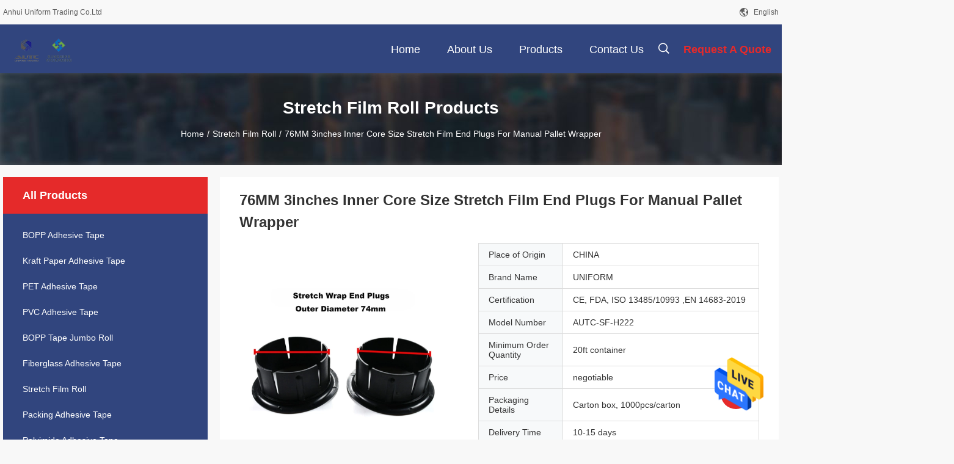

--- FILE ---
content_type: text/html
request_url: https://www.packingadhesivetape.com/sale-36589812-76mm-3inches-inner-core-size-stretch-film-end-plugs-for-manual-pallet-wrapper.html
body_size: 23868
content:

<!DOCTYPE html>
<html  lang=en>
<head>
	<meta charset="utf-8">
	<meta http-equiv="X-UA-Compatible" content="IE=edge">
	<meta name="viewport" content="width=device-width, initial-scale=1.0, maximum-scale=1.0, user-scalable=no">
    <title>76MM 3inches Inner Core Size Stretch Film End Plugs For Manual Pallet Wrapper</title>
    <meta name="keywords" content="Stretch Film Roll, 76MM 3inches Inner Core Size Stretch Film End Plugs For Manual Pallet Wrapper, Stretch Film Roll for sale, Stretch Film Roll price" />
    <meta name="description" content="High quality 76MM 3inches Inner Core Size Stretch Film End Plugs For Manual Pallet Wrapper from China, China's leading product market Stretch Film Roll product market, With strict quality control Stretch Film Roll factories, Producing high quality 76MM 3inches Inner Core Size Stretch Film End Plugs For Manual Pallet Wrapper Products." />
				<link rel='preload'
					  href=/photo/packingadhesivetape/sitetpl/style/common.css?ver=1660010495 as='style'><link type='text/css' rel='stylesheet'
					  href=/photo/packingadhesivetape/sitetpl/style/common.css?ver=1660010495 media='all'><meta property="og:title" content="76MM 3inches Inner Core Size Stretch Film End Plugs For Manual Pallet Wrapper" />
<meta property="og:description" content="High quality 76MM 3inches Inner Core Size Stretch Film End Plugs For Manual Pallet Wrapper from China, China's leading product market Stretch Film Roll product market, With strict quality control Stretch Film Roll factories, Producing high quality 76MM 3inches Inner Core Size Stretch Film End Plugs For Manual Pallet Wrapper Products." />
<meta property="og:type" content="product" />
<meta property="og:availability" content="instock" />
<meta property="og:site_name" content="Anhui Uniform Trading Co.Ltd" />
<meta property="og:url" content="https://www.packingadhesivetape.com/sale-36589812-76mm-3inches-inner-core-size-stretch-film-end-plugs-for-manual-pallet-wrapper.html" />
<meta property="og:image" content="https://www.packingadhesivetape.com/photo/ps144515291-76mm_3inches_inner_core_size_stretch_film_end_plugs_for_manual_pallet_wrapper.jpg" />
<link rel="canonical" href="https://www.packingadhesivetape.com/sale-36589812-76mm-3inches-inner-core-size-stretch-film-end-plugs-for-manual-pallet-wrapper.html" />
<link rel="alternate" href="https://m.packingadhesivetape.com/sale-36589812-76mm-3inches-inner-core-size-stretch-film-end-plugs-for-manual-pallet-wrapper.html" media="only screen and (max-width: 640px)" />
<style type="text/css">
/*<![CDATA[*/
.consent__cookie {position: fixed;top: 0;left: 0;width: 100%;height: 0%;z-index: 100000;}.consent__cookie_bg {position: fixed;top: 0;left: 0;width: 100%;height: 100%;background: #000;opacity: .6;display: none }.consent__cookie_rel {position: fixed;bottom:0;left: 0;width: 100%;background: #fff;display: -webkit-box;display: -ms-flexbox;display: flex;flex-wrap: wrap;padding: 24px 80px;-webkit-box-sizing: border-box;box-sizing: border-box;-webkit-box-pack: justify;-ms-flex-pack: justify;justify-content: space-between;-webkit-transition: all ease-in-out .3s;transition: all ease-in-out .3s }.consent__close {position: absolute;top: 20px;right: 20px;cursor: pointer }.consent__close svg {fill: #777 }.consent__close:hover svg {fill: #000 }.consent__cookie_box {flex: 1;word-break: break-word;}.consent__warm {color: #777;font-size: 16px;margin-bottom: 12px;line-height: 19px }.consent__title {color: #333;font-size: 20px;font-weight: 600;margin-bottom: 12px;line-height: 23px }.consent__itxt {color: #333;font-size: 14px;margin-bottom: 12px;display: -webkit-box;display: -ms-flexbox;display: flex;-webkit-box-align: center;-ms-flex-align: center;align-items: center }.consent__itxt i {display: -webkit-inline-box;display: -ms-inline-flexbox;display: inline-flex;width: 28px;height: 28px;border-radius: 50%;background: #e0f9e9;margin-right: 8px;-webkit-box-align: center;-ms-flex-align: center;align-items: center;-webkit-box-pack: center;-ms-flex-pack: center;justify-content: center }.consent__itxt svg {fill: #3ca860 }.consent__txt {color: #a6a6a6;font-size: 14px;margin-bottom: 8px;line-height: 17px }.consent__btns {display: -webkit-box;display: -ms-flexbox;display: flex;-webkit-box-orient: vertical;-webkit-box-direction: normal;-ms-flex-direction: column;flex-direction: column;-webkit-box-pack: center;-ms-flex-pack: center;justify-content: center;flex-shrink: 0;}.consent__btn {width: 280px;height: 40px;line-height: 40px;text-align: center;background: #3ca860;color: #fff;border-radius: 4px;margin: 8px 0;-webkit-box-sizing: border-box;box-sizing: border-box;cursor: pointer;font-size:14px}.consent__btn:hover {background: #00823b }.consent__btn.empty {color: #3ca860;border: 1px solid #3ca860;background: #fff }.consent__btn.empty:hover {background: #3ca860;color: #fff }.open .consent__cookie_bg {display: block }.open .consent__cookie_rel {bottom: 0 }@media (max-width: 760px) {.consent__btns {width: 100%;align-items: center;}.consent__cookie_rel {padding: 20px 24px }}.consent__cookie.open {display: block;}.consent__cookie {display: none;}
/*]]>*/
</style>
<script type="text/javascript">
/*<![CDATA[*/
window.isvideotpl = 0;window.detailurl = '';
var isShowGuide=0;showGuideColor=0;var company_type = 0;var webim_domain = '';

var colorUrl = '';
var aisearch = 0;
var selfUrl = '';
window.playerReportUrl='/vod/view_count/report';
var query_string = ["Products","Detail"];
var g_tp = '';
var customtplcolor = 99704;
window.predomainsub = "";
/*]]>*/
</script>
</head>
<body>
<img src="/logo.gif" style="display:none" alt="logo"/>
    <div id="floatAd" style="z-index: 110000;position:absolute;right:30px;bottom:60px;height:79px;display: block;">
                                <a href="/webim/webim_tab.html" rel="nofollow" data-uid="88747" onclick= 'setwebimCookie(88747,36589812,0);' target="_blank">
            <img style="width: 80px;cursor: pointer;" alt='Send Message' src="/images/floatimage_chat.gif"/>
        </a>
                                </div>
<a style="display: none!important;" title="Anhui Uniform Trading Co.Ltd" class="float-inquiry" href="/contactnow.html" onclick='setinquiryCookie("{\"showproduct\":1,\"pid\":\"36589812\",\"name\":\"76MM 3inches Inner Core Size Stretch Film End Plugs For Manual Pallet Wrapper\",\"source_url\":\"\\/sale-36589812-76mm-3inches-inner-core-size-stretch-film-end-plugs-for-manual-pallet-wrapper.html\",\"picurl\":\"\\/photo\\/pd144515291-76mm_3inches_inner_core_size_stretch_film_end_plugs_for_manual_pallet_wrapper.jpg\",\"propertyDetail\":[[\"Material:\",\"PP\"],[\"Size\\uff1a\",\"3inches\"],[\"Type:\",\"Stretch Film\"],[\"Feature:\",\"Moisture Proof\"]],\"company_name\":null,\"picurl_c\":\"\\/photo\\/pc144515291-76mm_3inches_inner_core_size_stretch_film_end_plugs_for_manual_pallet_wrapper.jpg\",\"price\":\"negotiable\",\"username\":\"sales\",\"viewTime\":\"Last Login : 1 hours 56 minutes ago\",\"subject\":\"Please send me more information on your 76MM 3inches Inner Core Size Stretch Film End Plugs For Manual Pallet Wrapper\",\"countrycode\":\"VN\"}");'></a>
<script>
var originProductInfo = '';
var originProductInfo = {"showproduct":1,"pid":"36589812","name":"76MM 3inches Inner Core Size Stretch Film End Plugs For Manual Pallet Wrapper","source_url":"\/sale-36589812-76mm-3inches-inner-core-size-stretch-film-end-plugs-for-manual-pallet-wrapper.html","picurl":"\/photo\/pd144515291-76mm_3inches_inner_core_size_stretch_film_end_plugs_for_manual_pallet_wrapper.jpg","propertyDetail":[["Material:","PP"],["Size\uff1a","3inches"],["Type:","Stretch Film"],["Feature:","Moisture Proof"]],"company_name":null,"picurl_c":"\/photo\/pc144515291-76mm_3inches_inner_core_size_stretch_film_end_plugs_for_manual_pallet_wrapper.jpg","price":"negotiable","username":"sales","viewTime":"Last Login : 1 hours 56 minutes ago","subject":"What is the FOB price on your 76MM 3inches Inner Core Size Stretch Film End Plugs For Manual Pallet Wrapper","countrycode":"VN"};
var save_url = "/contactsave.html";
var update_url = "/updateinquiry.html";
var productInfo = {};
var defaulProductInfo = {};
var myDate = new Date();
var curDate = myDate.getFullYear()+'-'+(parseInt(myDate.getMonth())+1)+'-'+myDate.getDate();
var message = '';
var default_pop = 1;
var leaveMessageDialog = document.getElementsByClassName('leave-message-dialog')[0]; // 获取弹层
var _$$ = function (dom) {
    return document.querySelectorAll(dom);
};
resInfo = originProductInfo;
resInfo['name'] = resInfo['name'] || '';
defaulProductInfo.pid = resInfo['pid'];
defaulProductInfo.productName = resInfo['name'] ?? '';
defaulProductInfo.productInfo = resInfo['propertyDetail'];
defaulProductInfo.productImg = resInfo['picurl_c'];
defaulProductInfo.subject = resInfo['subject'] ?? '';
defaulProductInfo.productImgAlt = resInfo['name'] ?? '';
var inquirypopup_tmp = 1;
var message = 'Dear,'+'\r\n'+"I am interested in"+' '+trim(resInfo['name'])+", could you send me more details such as type, size, MOQ, material, etc."+'\r\n'+"Thanks!"+'\r\n'+"Waiting for your reply.";
var message_1 = 'Dear,'+'\r\n'+"I am interested in"+' '+trim(resInfo['name'])+", could you send me more details such as type, size, MOQ, material, etc."+'\r\n'+"Thanks!"+'\r\n'+"Waiting for your reply.";
var message_2 = 'Hello,'+'\r\n'+"I am looking for"+' '+trim(resInfo['name'])+", please send me the price, specification and picture."+'\r\n'+"Your swift response will be highly appreciated."+'\r\n'+"Feel free to contact me for more information."+'\r\n'+"Thanks a lot.";
var message_3 = 'Hello,'+'\r\n'+trim(resInfo['name'])+' '+"meets my expectations."+'\r\n'+"Please give me the best price and some other product information."+'\r\n'+"Feel free to contact me via my mail."+'\r\n'+"Thanks a lot.";

var message_4 = 'Dear,'+'\r\n'+"What is the FOB price on your"+' '+trim(resInfo['name'])+'?'+'\r\n'+"Which is the nearest port name?"+'\r\n'+"Please reply me as soon as possible, it would be better to share further information."+'\r\n'+"Regards!";
var message_5 = 'Hi there,'+'\r\n'+"I am very interested in your"+' '+trim(resInfo['name'])+'.'+'\r\n'+"Please send me your product details."+'\r\n'+"Looking forward to your quick reply."+'\r\n'+"Feel free to contact me by mail."+'\r\n'+"Regards!";

var message_6 = 'Dear,'+'\r\n'+"Please provide us with information about your"+' '+trim(resInfo['name'])+", such as type, size, material, and of course the best price."+'\r\n'+"Looking forward to your quick reply."+'\r\n'+"Thank you!";
var message_7 = 'Dear,'+'\r\n'+"Can you supply"+' '+trim(resInfo['name'])+" for us?"+'\r\n'+"First we want a price list and some product details."+'\r\n'+"I hope to get reply asap and look forward to cooperation."+'\r\n'+"Thank you very much.";
var message_8 = 'hi,'+'\r\n'+"I am looking for"+' '+trim(resInfo['name'])+", please give me some more detailed product information."+'\r\n'+"I look forward to your reply."+'\r\n'+"Thank you!";
var message_9 = 'Hello,'+'\r\n'+"Your"+' '+trim(resInfo['name'])+" meets my requirements very well."+'\r\n'+"Please send me the price, specification, and similar model will be OK."+'\r\n'+"Feel free to chat with me."+'\r\n'+"Thanks!";
var message_10 = 'Dear,'+'\r\n'+"I want to know more about the details and quotation of"+' '+trim(resInfo['name'])+'.'+'\r\n'+"Feel free to contact me."+'\r\n'+"Regards!";

var r = getRandom(1,10);

defaulProductInfo.message = eval("message_"+r);
    defaulProductInfo.message = eval("message_"+r);
        var mytAjax = {

    post: function(url, data, fn) {
        var xhr = new XMLHttpRequest();
        xhr.open("POST", url, true);
        xhr.setRequestHeader("Content-Type", "application/x-www-form-urlencoded;charset=UTF-8");
        xhr.setRequestHeader("X-Requested-With", "XMLHttpRequest");
        xhr.setRequestHeader('Content-Type','text/plain;charset=UTF-8');
        xhr.onreadystatechange = function() {
            if(xhr.readyState == 4 && (xhr.status == 200 || xhr.status == 304)) {
                fn.call(this, xhr.responseText);
            }
        };
        xhr.send(data);
    },

    postform: function(url, data, fn) {
        var xhr = new XMLHttpRequest();
        xhr.open("POST", url, true);
        xhr.setRequestHeader("X-Requested-With", "XMLHttpRequest");
        xhr.onreadystatechange = function() {
            if(xhr.readyState == 4 && (xhr.status == 200 || xhr.status == 304)) {
                fn.call(this, xhr.responseText);
            }
        };
        xhr.send(data);
    }
};
/*window.onload = function(){
    leaveMessageDialog = document.getElementsByClassName('leave-message-dialog')[0];
    if (window.localStorage.recordDialogStatus=='undefined' || (window.localStorage.recordDialogStatus!='undefined' && window.localStorage.recordDialogStatus != curDate)) {
        setTimeout(function(){
            if(parseInt(inquirypopup_tmp%10) == 1){
                creatDialog(defaulProductInfo, 1);
            }
        }, 6000);
    }
};*/
function trim(str)
{
    str = str.replace(/(^\s*)/g,"");
    return str.replace(/(\s*$)/g,"");
};
function getRandom(m,n){
    var num = Math.floor(Math.random()*(m - n) + n);
    return num;
};
function strBtn(param) {

    var starattextarea = document.getElementById("textareamessage").value.length;
    var email = document.getElementById("startEmail").value;

    var default_tip = document.querySelectorAll(".watermark_container").length;
    if (20 < starattextarea && starattextarea < 3000) {
        if(default_tip>0){
            document.getElementById("textareamessage1").parentNode.parentNode.nextElementSibling.style.display = "none";
        }else{
            document.getElementById("textareamessage1").parentNode.nextElementSibling.style.display = "none";
        }

    } else {
        if(default_tip>0){
            document.getElementById("textareamessage1").parentNode.parentNode.nextElementSibling.style.display = "block";
        }else{
            document.getElementById("textareamessage1").parentNode.nextElementSibling.style.display = "block";
        }

        return;
    }

    // var re = /^([a-zA-Z0-9_-])+@([a-zA-Z0-9_-])+\.([a-zA-Z0-9_-])+/i;/*邮箱不区分大小写*/
    var re = /^[a-zA-Z0-9][\w-]*(\.?[\w-]+)*@[a-zA-Z0-9-]+(\.[a-zA-Z0-9]+)+$/i;
    if (!re.test(email)) {
        document.getElementById("startEmail").nextElementSibling.style.display = "block";
        return;
    } else {
        document.getElementById("startEmail").nextElementSibling.style.display = "none";
    }

    var subject = document.getElementById("pop_subject").value;
    var pid = document.getElementById("pop_pid").value;
    var message = document.getElementById("textareamessage").value;
    var sender_email = document.getElementById("startEmail").value;
    var tel = '';
    if (document.getElementById("tel0") != undefined && document.getElementById("tel0") != '')
        tel = document.getElementById("tel0").value;
    var form_serialize = '&tel='+tel;

    form_serialize = form_serialize.replace(/\+/g, "%2B");
    mytAjax.post(save_url,"pid="+pid+"&subject="+subject+"&email="+sender_email+"&message="+(message)+form_serialize,function(res){
        var mes = JSON.parse(res);
        if(mes.status == 200){
            var iid = mes.iid;
            document.getElementById("pop_iid").value = iid;
            document.getElementById("pop_uuid").value = mes.uuid;

            if(typeof gtag_report_conversion === "function"){
                gtag_report_conversion();//执行统计js代码
            }
            if(typeof fbq === "function"){
                fbq('track','Purchase');//执行统计js代码
            }
        }
    });
    for (var index = 0; index < document.querySelectorAll(".dialog-content-pql").length; index++) {
        document.querySelectorAll(".dialog-content-pql")[index].style.display = "none";
    };
    $('#idphonepql').val(tel);
    document.getElementById("dialog-content-pql-id").style.display = "block";
    ;
};
function twoBtnOk(param) {

    var selectgender = document.getElementById("Mr").innerHTML;
    var iid = document.getElementById("pop_iid").value;
    var sendername = document.getElementById("idnamepql").value;
    var senderphone = document.getElementById("idphonepql").value;
    var sendercname = document.getElementById("idcompanypql").value;
    var uuid = document.getElementById("pop_uuid").value;
    var gender = 2;
    if(selectgender == 'Mr.') gender = 0;
    if(selectgender == 'Mrs.') gender = 1;
    var pid = document.getElementById("pop_pid").value;
    var form_serialize = '';

        form_serialize = form_serialize.replace(/\+/g, "%2B");

    mytAjax.post(update_url,"iid="+iid+"&gender="+gender+"&uuid="+uuid+"&name="+(sendername)+"&tel="+(senderphone)+"&company="+(sendercname)+form_serialize,function(res){});

    for (var index = 0; index < document.querySelectorAll(".dialog-content-pql").length; index++) {
        document.querySelectorAll(".dialog-content-pql")[index].style.display = "none";
    };
    document.getElementById("dialog-content-pql-ok").style.display = "block";

};
function toCheckMust(name) {
    $('#'+name+'error').hide();
}
function handClidk(param) {
    var starattextarea = document.getElementById("textareamessage1").value.length;
    var email = document.getElementById("startEmail1").value;
    var default_tip = document.querySelectorAll(".watermark_container").length;
    if (20 < starattextarea && starattextarea < 3000) {
        if(default_tip>0){
            document.getElementById("textareamessage1").parentNode.parentNode.nextElementSibling.style.display = "none";
        }else{
            document.getElementById("textareamessage1").parentNode.nextElementSibling.style.display = "none";
        }

    } else {
        if(default_tip>0){
            document.getElementById("textareamessage1").parentNode.parentNode.nextElementSibling.style.display = "block";
        }else{
            document.getElementById("textareamessage1").parentNode.nextElementSibling.style.display = "block";
        }

        return;
    }

    // var re = /^([a-zA-Z0-9_-])+@([a-zA-Z0-9_-])+\.([a-zA-Z0-9_-])+/i;
    var re = /^[a-zA-Z0-9][\w-]*(\.?[\w-]+)*@[a-zA-Z0-9-]+(\.[a-zA-Z0-9]+)+$/i;
    if (!re.test(email)) {
        document.getElementById("startEmail1").nextElementSibling.style.display = "block";
        return;
    } else {
        document.getElementById("startEmail1").nextElementSibling.style.display = "none";
    }

    var subject = document.getElementById("pop_subject").value;
    var pid = document.getElementById("pop_pid").value;
    var message = document.getElementById("textareamessage1").value;
    var sender_email = document.getElementById("startEmail1").value;
    var form_serialize = tel = '';
    if (document.getElementById("tel1") != undefined && document.getElementById("tel1") != '')
        tel = document.getElementById("tel1").value;
        mytAjax.post(save_url,"email="+sender_email+"&tel="+tel+"&pid="+pid+"&message="+message+"&subject="+subject+form_serialize,function(res){

        var mes = JSON.parse(res);
        if(mes.status == 200){
            var iid = mes.iid;
            document.getElementById("pop_iid").value = iid;
            document.getElementById("pop_uuid").value = mes.uuid;
            if(typeof gtag_report_conversion === "function"){
                gtag_report_conversion();//执行统计js代码
            }
        }

    });
    for (var index = 0; index < document.querySelectorAll(".dialog-content-pql").length; index++) {
        document.querySelectorAll(".dialog-content-pql")[index].style.display = "none";
    };
    $('#idphonepql').val(tel);
    document.getElementById("dialog-content-pql-id").style.display = "block";

};
window.addEventListener('load', function () {
    $('.checkbox-wrap label').each(function(){
        if($(this).find('input').prop('checked')){
            $(this).addClass('on')
        }else {
            $(this).removeClass('on')
        }
    })
    $(document).on('click', '.checkbox-wrap label' , function(ev){
        if (ev.target.tagName.toUpperCase() != 'INPUT') {
            $(this).toggleClass('on')
        }
    })
})

function hand_video(pdata) {
    data = JSON.parse(pdata);
    productInfo.productName = data.productName;
    productInfo.productInfo = data.productInfo;
    productInfo.productImg = data.productImg;
    productInfo.subject = data.subject;

    var message = 'Dear,'+'\r\n'+"I am interested in"+' '+trim(data.productName)+", could you send me more details such as type, size, quantity, material, etc."+'\r\n'+"Thanks!"+'\r\n'+"Waiting for your reply.";

    var message = 'Dear,'+'\r\n'+"I am interested in"+' '+trim(data.productName)+", could you send me more details such as type, size, MOQ, material, etc."+'\r\n'+"Thanks!"+'\r\n'+"Waiting for your reply.";
    var message_1 = 'Dear,'+'\r\n'+"I am interested in"+' '+trim(data.productName)+", could you send me more details such as type, size, MOQ, material, etc."+'\r\n'+"Thanks!"+'\r\n'+"Waiting for your reply.";
    var message_2 = 'Hello,'+'\r\n'+"I am looking for"+' '+trim(data.productName)+", please send me the price, specification and picture."+'\r\n'+"Your swift response will be highly appreciated."+'\r\n'+"Feel free to contact me for more information."+'\r\n'+"Thanks a lot.";
    var message_3 = 'Hello,'+'\r\n'+trim(data.productName)+' '+"meets my expectations."+'\r\n'+"Please give me the best price and some other product information."+'\r\n'+"Feel free to contact me via my mail."+'\r\n'+"Thanks a lot.";

    var message_4 = 'Dear,'+'\r\n'+"What is the FOB price on your"+' '+trim(data.productName)+'?'+'\r\n'+"Which is the nearest port name?"+'\r\n'+"Please reply me as soon as possible, it would be better to share further information."+'\r\n'+"Regards!";
    var message_5 = 'Hi there,'+'\r\n'+"I am very interested in your"+' '+trim(data.productName)+'.'+'\r\n'+"Please send me your product details."+'\r\n'+"Looking forward to your quick reply."+'\r\n'+"Feel free to contact me by mail."+'\r\n'+"Regards!";

    var message_6 = 'Dear,'+'\r\n'+"Please provide us with information about your"+' '+trim(data.productName)+", such as type, size, material, and of course the best price."+'\r\n'+"Looking forward to your quick reply."+'\r\n'+"Thank you!";
    var message_7 = 'Dear,'+'\r\n'+"Can you supply"+' '+trim(data.productName)+" for us?"+'\r\n'+"First we want a price list and some product details."+'\r\n'+"I hope to get reply asap and look forward to cooperation."+'\r\n'+"Thank you very much.";
    var message_8 = 'hi,'+'\r\n'+"I am looking for"+' '+trim(data.productName)+", please give me some more detailed product information."+'\r\n'+"I look forward to your reply."+'\r\n'+"Thank you!";
    var message_9 = 'Hello,'+'\r\n'+"Your"+' '+trim(data.productName)+" meets my requirements very well."+'\r\n'+"Please send me the price, specification, and similar model will be OK."+'\r\n'+"Feel free to chat with me."+'\r\n'+"Thanks!";
    var message_10 = 'Dear,'+'\r\n'+"I want to know more about the details and quotation of"+' '+trim(data.productName)+'.'+'\r\n'+"Feel free to contact me."+'\r\n'+"Regards!";

    var r = getRandom(1,10);

    productInfo.message = eval("message_"+r);
            if(parseInt(inquirypopup_tmp/10) == 1){
        productInfo.message = "";
    }
    productInfo.pid = data.pid;
    creatDialog(productInfo, 2);
};

function handDialog(pdata) {
    data = JSON.parse(pdata);
    productInfo.productName = data.productName;
    productInfo.productInfo = data.productInfo;
    productInfo.productImg = data.productImg;
    productInfo.subject = data.subject;

    var message = 'Dear,'+'\r\n'+"I am interested in"+' '+trim(data.productName)+", could you send me more details such as type, size, quantity, material, etc."+'\r\n'+"Thanks!"+'\r\n'+"Waiting for your reply.";

    var message = 'Dear,'+'\r\n'+"I am interested in"+' '+trim(data.productName)+", could you send me more details such as type, size, MOQ, material, etc."+'\r\n'+"Thanks!"+'\r\n'+"Waiting for your reply.";
    var message_1 = 'Dear,'+'\r\n'+"I am interested in"+' '+trim(data.productName)+", could you send me more details such as type, size, MOQ, material, etc."+'\r\n'+"Thanks!"+'\r\n'+"Waiting for your reply.";
    var message_2 = 'Hello,'+'\r\n'+"I am looking for"+' '+trim(data.productName)+", please send me the price, specification and picture."+'\r\n'+"Your swift response will be highly appreciated."+'\r\n'+"Feel free to contact me for more information."+'\r\n'+"Thanks a lot.";
    var message_3 = 'Hello,'+'\r\n'+trim(data.productName)+' '+"meets my expectations."+'\r\n'+"Please give me the best price and some other product information."+'\r\n'+"Feel free to contact me via my mail."+'\r\n'+"Thanks a lot.";

    var message_4 = 'Dear,'+'\r\n'+"What is the FOB price on your"+' '+trim(data.productName)+'?'+'\r\n'+"Which is the nearest port name?"+'\r\n'+"Please reply me as soon as possible, it would be better to share further information."+'\r\n'+"Regards!";
    var message_5 = 'Hi there,'+'\r\n'+"I am very interested in your"+' '+trim(data.productName)+'.'+'\r\n'+"Please send me your product details."+'\r\n'+"Looking forward to your quick reply."+'\r\n'+"Feel free to contact me by mail."+'\r\n'+"Regards!";

    var message_6 = 'Dear,'+'\r\n'+"Please provide us with information about your"+' '+trim(data.productName)+", such as type, size, material, and of course the best price."+'\r\n'+"Looking forward to your quick reply."+'\r\n'+"Thank you!";
    var message_7 = 'Dear,'+'\r\n'+"Can you supply"+' '+trim(data.productName)+" for us?"+'\r\n'+"First we want a price list and some product details."+'\r\n'+"I hope to get reply asap and look forward to cooperation."+'\r\n'+"Thank you very much.";
    var message_8 = 'hi,'+'\r\n'+"I am looking for"+' '+trim(data.productName)+", please give me some more detailed product information."+'\r\n'+"I look forward to your reply."+'\r\n'+"Thank you!";
    var message_9 = 'Hello,'+'\r\n'+"Your"+' '+trim(data.productName)+" meets my requirements very well."+'\r\n'+"Please send me the price, specification, and similar model will be OK."+'\r\n'+"Feel free to chat with me."+'\r\n'+"Thanks!";
    var message_10 = 'Dear,'+'\r\n'+"I want to know more about the details and quotation of"+' '+trim(data.productName)+'.'+'\r\n'+"Feel free to contact me."+'\r\n'+"Regards!";

    var r = getRandom(1,10);
    productInfo.message = eval("message_"+r);
            if(parseInt(inquirypopup_tmp/10) == 1){
        productInfo.message = "";
    }
    productInfo.pid = data.pid;
    creatDialog(productInfo, 2);
};

function closepql(param) {

    leaveMessageDialog.style.display = 'none';
};

function closepql2(param) {

    for (var index = 0; index < document.querySelectorAll(".dialog-content-pql").length; index++) {
        document.querySelectorAll(".dialog-content-pql")[index].style.display = "none";
    };
    document.getElementById("dialog-content-pql-ok").style.display = "block";
};

function decodeHtmlEntities(str) {
    var tempElement = document.createElement('div');
    tempElement.innerHTML = str;
    return tempElement.textContent || tempElement.innerText || '';
}

function initProduct(productInfo,type){

    productInfo.productName = decodeHtmlEntities(productInfo.productName);
    productInfo.message = decodeHtmlEntities(productInfo.message);

    leaveMessageDialog = document.getElementsByClassName('leave-message-dialog')[0];
    leaveMessageDialog.style.display = "block";
    if(type == 3){
        var popinquiryemail = document.getElementById("popinquiryemail").value;
        _$$("#startEmail1")[0].value = popinquiryemail;
    }else{
        _$$("#startEmail1")[0].value = "";
    }
    _$$("#startEmail")[0].value = "";
    _$$("#idnamepql")[0].value = "";
    _$$("#idphonepql")[0].value = "";
    _$$("#idcompanypql")[0].value = "";

    _$$("#pop_pid")[0].value = productInfo.pid;
    _$$("#pop_subject")[0].value = productInfo.subject;
    
    if(parseInt(inquirypopup_tmp/10) == 1){
        productInfo.message = "";
    }

    _$$("#textareamessage1")[0].value = productInfo.message;
    _$$("#textareamessage")[0].value = productInfo.message;

    _$$("#dialog-content-pql-id .titlep")[0].innerHTML = productInfo.productName;
    _$$("#dialog-content-pql-id img")[0].setAttribute("src", productInfo.productImg);
    _$$("#dialog-content-pql-id img")[0].setAttribute("alt", productInfo.productImgAlt);

    _$$("#dialog-content-pql-id-hand img")[0].setAttribute("src", productInfo.productImg);
    _$$("#dialog-content-pql-id-hand img")[0].setAttribute("alt", productInfo.productImgAlt);
    _$$("#dialog-content-pql-id-hand .titlep")[0].innerHTML = productInfo.productName;

    if (productInfo.productInfo.length > 0) {
        var ul2, ul;
        ul = document.createElement("ul");
        for (var index = 0; index < productInfo.productInfo.length; index++) {
            var el = productInfo.productInfo[index];
            var li = document.createElement("li");
            var span1 = document.createElement("span");
            span1.innerHTML = el[0] + ":";
            var span2 = document.createElement("span");
            span2.innerHTML = el[1];
            li.appendChild(span1);
            li.appendChild(span2);
            ul.appendChild(li);

        }
        ul2 = ul.cloneNode(true);
        if (type === 1) {
            _$$("#dialog-content-pql-id .left")[0].replaceChild(ul, _$$("#dialog-content-pql-id .left ul")[0]);
        } else {
            _$$("#dialog-content-pql-id-hand .left")[0].replaceChild(ul2, _$$("#dialog-content-pql-id-hand .left ul")[0]);
            _$$("#dialog-content-pql-id .left")[0].replaceChild(ul, _$$("#dialog-content-pql-id .left ul")[0]);
        }
    };
    for (var index = 0; index < _$$("#dialog-content-pql-id .right ul li").length; index++) {
        _$$("#dialog-content-pql-id .right ul li")[index].addEventListener("click", function (params) {
            _$$("#dialog-content-pql-id .right #Mr")[0].innerHTML = this.innerHTML
        }, false)

    };

};
function closeInquiryCreateDialog() {
    document.getElementById("xuanpan_dialog_box_pql").style.display = "none";
};
function showInquiryCreateDialog() {
    document.getElementById("xuanpan_dialog_box_pql").style.display = "block";
};
function submitPopInquiry(){
    var message = document.getElementById("inquiry_message").value;
    var email = document.getElementById("inquiry_email").value;
    var subject = defaulProductInfo.subject;
    var pid = defaulProductInfo.pid;
    if (email === undefined) {
        showInquiryCreateDialog();
        document.getElementById("inquiry_email").style.border = "1px solid red";
        return false;
    };
    if (message === undefined) {
        showInquiryCreateDialog();
        document.getElementById("inquiry_message").style.border = "1px solid red";
        return false;
    };
    if (email.search(/^\w+((-\w+)|(\.\w+))*\@[A-Za-z0-9]+((\.|-)[A-Za-z0-9]+)*\.[A-Za-z0-9]+$/) == -1) {
        document.getElementById("inquiry_email").style.border= "1px solid red";
        showInquiryCreateDialog();
        return false;
    } else {
        document.getElementById("inquiry_email").style.border= "";
    };
    if (message.length < 20 || message.length >3000) {
        showInquiryCreateDialog();
        document.getElementById("inquiry_message").style.border = "1px solid red";
        return false;
    } else {
        document.getElementById("inquiry_message").style.border = "";
    };
    var tel = '';
    if (document.getElementById("tel") != undefined && document.getElementById("tel") != '')
        tel = document.getElementById("tel").value;

    mytAjax.post(save_url,"pid="+pid+"&subject="+subject+"&email="+email+"&message="+(message)+'&tel='+tel,function(res){
        var mes = JSON.parse(res);
        if(mes.status == 200){
            var iid = mes.iid;
            document.getElementById("pop_iid").value = iid;
            document.getElementById("pop_uuid").value = mes.uuid;

        }
    });
    initProduct(defaulProductInfo);
    for (var index = 0; index < document.querySelectorAll(".dialog-content-pql").length; index++) {
        document.querySelectorAll(".dialog-content-pql")[index].style.display = "none";
    };
    $('#idphonepql').val(tel);
    document.getElementById("dialog-content-pql-id").style.display = "block";

};

//带附件上传
function submitPopInquiryfile(email_id,message_id,check_sort,name_id,phone_id,company_id,attachments){

    if(typeof(check_sort) == 'undefined'){
        check_sort = 0;
    }
    var message = document.getElementById(message_id).value;
    var email = document.getElementById(email_id).value;
    var attachments = document.getElementById(attachments).value;
    if(typeof(name_id) !== 'undefined' && name_id != ""){
        var name  = document.getElementById(name_id).value;
    }
    if(typeof(phone_id) !== 'undefined' && phone_id != ""){
        var phone = document.getElementById(phone_id).value;
    }
    if(typeof(company_id) !== 'undefined' && company_id != ""){
        var company = document.getElementById(company_id).value;
    }
    var subject = defaulProductInfo.subject;
    var pid = defaulProductInfo.pid;

    if(check_sort == 0){
        if (email === undefined) {
            showInquiryCreateDialog();
            document.getElementById(email_id).style.border = "1px solid red";
            return false;
        };
        if (message === undefined) {
            showInquiryCreateDialog();
            document.getElementById(message_id).style.border = "1px solid red";
            return false;
        };

        if (email.search(/^\w+((-\w+)|(\.\w+))*\@[A-Za-z0-9]+((\.|-)[A-Za-z0-9]+)*\.[A-Za-z0-9]+$/) == -1) {
            document.getElementById(email_id).style.border= "1px solid red";
            showInquiryCreateDialog();
            return false;
        } else {
            document.getElementById(email_id).style.border= "";
        };
        if (message.length < 20 || message.length >3000) {
            showInquiryCreateDialog();
            document.getElementById(message_id).style.border = "1px solid red";
            return false;
        } else {
            document.getElementById(message_id).style.border = "";
        };
    }else{

        if (message === undefined) {
            showInquiryCreateDialog();
            document.getElementById(message_id).style.border = "1px solid red";
            return false;
        };

        if (email === undefined) {
            showInquiryCreateDialog();
            document.getElementById(email_id).style.border = "1px solid red";
            return false;
        };

        if (message.length < 20 || message.length >3000) {
            showInquiryCreateDialog();
            document.getElementById(message_id).style.border = "1px solid red";
            return false;
        } else {
            document.getElementById(message_id).style.border = "";
        };

        if (email.search(/^\w+((-\w+)|(\.\w+))*\@[A-Za-z0-9]+((\.|-)[A-Za-z0-9]+)*\.[A-Za-z0-9]+$/) == -1) {
            document.getElementById(email_id).style.border= "1px solid red";
            showInquiryCreateDialog();
            return false;
        } else {
            document.getElementById(email_id).style.border= "";
        };

    };

    mytAjax.post(save_url,"pid="+pid+"&subject="+subject+"&email="+email+"&message="+message+"&company="+company+"&attachments="+attachments,function(res){
        var mes = JSON.parse(res);
        if(mes.status == 200){
            var iid = mes.iid;
            document.getElementById("pop_iid").value = iid;
            document.getElementById("pop_uuid").value = mes.uuid;

            if(typeof gtag_report_conversion === "function"){
                gtag_report_conversion();//执行统计js代码
            }
            if(typeof fbq === "function"){
                fbq('track','Purchase');//执行统计js代码
            }
        }
    });
    initProduct(defaulProductInfo);

    if(name !== undefined && name != ""){
        _$$("#idnamepql")[0].value = name;
    }

    if(phone !== undefined && phone != ""){
        _$$("#idphonepql")[0].value = phone;
    }

    if(company !== undefined && company != ""){
        _$$("#idcompanypql")[0].value = company;
    }

    for (var index = 0; index < document.querySelectorAll(".dialog-content-pql").length; index++) {
        document.querySelectorAll(".dialog-content-pql")[index].style.display = "none";
    };
    document.getElementById("dialog-content-pql-id").style.display = "block";

};
function submitPopInquiryByParam(email_id,message_id,check_sort,name_id,phone_id,company_id){

    if(typeof(check_sort) == 'undefined'){
        check_sort = 0;
    }

    var senderphone = '';
    var message = document.getElementById(message_id).value;
    var email = document.getElementById(email_id).value;
    if(typeof(name_id) !== 'undefined' && name_id != ""){
        var name  = document.getElementById(name_id).value;
    }
    if(typeof(phone_id) !== 'undefined' && phone_id != ""){
        var phone = document.getElementById(phone_id).value;
        senderphone = phone;
    }
    if(typeof(company_id) !== 'undefined' && company_id != ""){
        var company = document.getElementById(company_id).value;
    }
    var subject = defaulProductInfo.subject;
    var pid = defaulProductInfo.pid;

    if(check_sort == 0){
        if (email === undefined) {
            showInquiryCreateDialog();
            document.getElementById(email_id).style.border = "1px solid red";
            return false;
        };
        if (message === undefined) {
            showInquiryCreateDialog();
            document.getElementById(message_id).style.border = "1px solid red";
            return false;
        };

        if (email.search(/^\w+((-\w+)|(\.\w+))*\@[A-Za-z0-9]+((\.|-)[A-Za-z0-9]+)*\.[A-Za-z0-9]+$/) == -1) {
            document.getElementById(email_id).style.border= "1px solid red";
            showInquiryCreateDialog();
            return false;
        } else {
            document.getElementById(email_id).style.border= "";
        };
        if (message.length < 20 || message.length >3000) {
            showInquiryCreateDialog();
            document.getElementById(message_id).style.border = "1px solid red";
            return false;
        } else {
            document.getElementById(message_id).style.border = "";
        };
    }else{

        if (message === undefined) {
            showInquiryCreateDialog();
            document.getElementById(message_id).style.border = "1px solid red";
            return false;
        };

        if (email === undefined) {
            showInquiryCreateDialog();
            document.getElementById(email_id).style.border = "1px solid red";
            return false;
        };

        if (message.length < 20 || message.length >3000) {
            showInquiryCreateDialog();
            document.getElementById(message_id).style.border = "1px solid red";
            return false;
        } else {
            document.getElementById(message_id).style.border = "";
        };

        if (email.search(/^\w+((-\w+)|(\.\w+))*\@[A-Za-z0-9]+((\.|-)[A-Za-z0-9]+)*\.[A-Za-z0-9]+$/) == -1) {
            document.getElementById(email_id).style.border= "1px solid red";
            showInquiryCreateDialog();
            return false;
        } else {
            document.getElementById(email_id).style.border= "";
        };

    };

    var productsku = "";
    if($("#product_sku").length > 0){
        productsku = $("#product_sku").html();
    }

    mytAjax.post(save_url,"tel="+senderphone+"&pid="+pid+"&subject="+subject+"&email="+email+"&message="+message+"&messagesku="+encodeURI(productsku),function(res){
        var mes = JSON.parse(res);
        if(mes.status == 200){
            var iid = mes.iid;
            document.getElementById("pop_iid").value = iid;
            document.getElementById("pop_uuid").value = mes.uuid;

            if(typeof gtag_report_conversion === "function"){
                gtag_report_conversion();//执行统计js代码
            }
            if(typeof fbq === "function"){
                fbq('track','Purchase');//执行统计js代码
            }
        }
    });
    initProduct(defaulProductInfo);

    if(name !== undefined && name != ""){
        _$$("#idnamepql")[0].value = name;
    }

    if(phone !== undefined && phone != ""){
        _$$("#idphonepql")[0].value = phone;
    }

    if(company !== undefined && company != ""){
        _$$("#idcompanypql")[0].value = company;
    }

    for (var index = 0; index < document.querySelectorAll(".dialog-content-pql").length; index++) {
        document.querySelectorAll(".dialog-content-pql")[index].style.display = "none";

    };
    document.getElementById("dialog-content-pql-id").style.display = "block";

};

function creat_videoDialog(productInfo, type) {

    if(type == 1){
        if(default_pop != 1){
            return false;
        }
        window.localStorage.recordDialogStatus = curDate;
    }else{
        default_pop = 0;
    }
    initProduct(productInfo, type);
    if (type === 1) {
        // 自动弹出
        for (var index = 0; index < document.querySelectorAll(".dialog-content-pql").length; index++) {

            document.querySelectorAll(".dialog-content-pql")[index].style.display = "none";
        };
        document.getElementById("dialog-content-pql").style.display = "block";
    } else {
        // 手动弹出
        for (var index = 0; index < document.querySelectorAll(".dialog-content-pql").length; index++) {
            document.querySelectorAll(".dialog-content-pql")[index].style.display = "none";
        };
        document.getElementById("dialog-content-pql-id-hand").style.display = "block";
    }
}

function creatDialog(productInfo, type) {

    if(type == 1){
        if(default_pop != 1){
            return false;
        }
        window.localStorage.recordDialogStatus = curDate;
    }else{
        default_pop = 0;
    }
    initProduct(productInfo, type);
    if (type === 1) {
        // 自动弹出
        for (var index = 0; index < document.querySelectorAll(".dialog-content-pql").length; index++) {

            document.querySelectorAll(".dialog-content-pql")[index].style.display = "none";
        };
        document.getElementById("dialog-content-pql").style.display = "block";
    } else {
        // 手动弹出
        for (var index = 0; index < document.querySelectorAll(".dialog-content-pql").length; index++) {
            document.querySelectorAll(".dialog-content-pql")[index].style.display = "none";
        };
        document.getElementById("dialog-content-pql-id-hand").style.display = "block";
    }
}

//带邮箱信息打开询盘框 emailtype=1表示带入邮箱
function openDialog(emailtype){
    var type = 2;//不带入邮箱，手动弹出
    if(emailtype == 1){
        var popinquiryemail = document.getElementById("popinquiryemail").value;
        // var re = /^([a-zA-Z0-9_-])+@([a-zA-Z0-9_-])+\.([a-zA-Z0-9_-])+/i;
        var re = /^[a-zA-Z0-9][\w-]*(\.?[\w-]+)*@[a-zA-Z0-9-]+(\.[a-zA-Z0-9]+)+$/i;
        if (!re.test(popinquiryemail)) {
            //前端提示样式;
            showInquiryCreateDialog();
            document.getElementById("popinquiryemail").style.border = "1px solid red";
            return false;
        } else {
            //前端提示样式;
        }
        var type = 3;
    }
    creatDialog(defaulProductInfo,type);
}

//上传附件
function inquiryUploadFile(){
    var fileObj = document.querySelector("#fileId").files[0];
    //构建表单数据
    var formData = new FormData();
    var filesize = fileObj.size;
    if(filesize > 10485760 || filesize == 0) {
        document.getElementById("filetips").style.display = "block";
        return false;
    }else {
        document.getElementById("filetips").style.display = "none";
    }
    formData.append('popinquiryfile', fileObj);
    document.getElementById("quotefileform").reset();
    var save_url = "/inquiryuploadfile.html";
    mytAjax.postform(save_url,formData,function(res){
        var mes = JSON.parse(res);
        if(mes.status == 200){
            document.getElementById("uploader-file-info").innerHTML = document.getElementById("uploader-file-info").innerHTML + "<span class=op>"+mes.attfile.name+"<a class=delatt id=att"+mes.attfile.id+" onclick=delatt("+mes.attfile.id+");>Delete</a></span>";
            var nowattachs = document.getElementById("attachments").value;
            if( nowattachs !== ""){
                var attachs = JSON.parse(nowattachs);
                attachs[mes.attfile.id] = mes.attfile;
            }else{
                var attachs = {};
                attachs[mes.attfile.id] = mes.attfile;
            }
            document.getElementById("attachments").value = JSON.stringify(attachs);
        }
    });
}
//附件删除
function delatt(attid)
{
    var nowattachs = document.getElementById("attachments").value;
    if( nowattachs !== ""){
        var attachs = JSON.parse(nowattachs);
        if(attachs[attid] == ""){
            return false;
        }
        var formData = new FormData();
        var delfile = attachs[attid]['filename'];
        var save_url = "/inquirydelfile.html";
        if(delfile != "") {
            formData.append('delfile', delfile);
            mytAjax.postform(save_url, formData, function (res) {
                if(res !== "") {
                    var mes = JSON.parse(res);
                    if (mes.status == 200) {
                        delete attachs[attid];
                        document.getElementById("attachments").value = JSON.stringify(attachs);
                        var s = document.getElementById("att"+attid);
                        s.parentNode.remove();
                    }
                }
            });
        }
    }else{
        return false;
    }
}

</script>
<div class="leave-message-dialog" style="display: none">
<style>
    .leave-message-dialog .close:before, .leave-message-dialog .close:after{
        content:initial;
    }
</style>
<div class="dialog-content-pql" id="dialog-content-pql" style="display: none">
    <span class="close" onclick="closepql()"><img src="/images/close.png" alt="close"></span>
    <div class="title">
        <p class="firstp-pql">Leave a Message</p>
        <p class="lastp-pql">We will call you back soon!</p>
    </div>
    <div class="form">
        <div class="textarea">
            <textarea style='font-family: robot;'  name="" id="textareamessage" cols="30" rows="10" style="margin-bottom:14px;width:100%"
                placeholder="Please enter your inquiry details."></textarea>
        </div>
        <p class="error-pql"> <span class="icon-pql"><img src="/images/error.png" alt="Anhui Uniform Trading Co.Ltd"></span> Your message must be between 20-3,000 characters!</p>
        <input id="startEmail" type="text" placeholder="Enter your E-mail" onkeydown="if(event.keyCode === 13){ strBtn();}">
        <p class="error-pql"><span class="icon-pql"><img src="/images/error.png" alt="Anhui Uniform Trading Co.Ltd"></span> Please check your E-mail! </p>
                <div class="operations">
            <div class='btn' id="submitStart" type="submit" onclick="strBtn()">SUBMIT</div>
        </div>
            </div>
</div>
<div class="dialog-content-pql dialog-content-pql-id" id="dialog-content-pql-id" style="display:none">
            <p class="title">More information facilitates better communication.</p>
        <span class="close" onclick="closepql2()"><svg t="1648434466530" class="icon" viewBox="0 0 1024 1024" version="1.1" xmlns="http://www.w3.org/2000/svg" p-id="2198" width="16" height="16"><path d="M576 512l277.333333 277.333333-64 64-277.333333-277.333333L234.666667 853.333333 170.666667 789.333333l277.333333-277.333333L170.666667 234.666667 234.666667 170.666667l277.333333 277.333333L789.333333 170.666667 853.333333 234.666667 576 512z" fill="#444444" p-id="2199"></path></svg></span>
    <div class="left">
        <div class="img"><img></div>
        <p class="titlep"></p>
        <ul> </ul>
    </div>
    <div class="right">
                <div style="position: relative;">
            <div class="mr"> <span id="Mr">Mr.</span>
                <ul>
                    <li>Mr.</li>
                    <li>Mrs.</li>
                </ul>
            </div>
            <input style="text-indent: 80px;" type="text" id="idnamepql" placeholder="Input your name">
        </div>
        <input type="text"  id="idphonepql"  placeholder="Phone Number">
        <input type="text" id="idcompanypql"  placeholder="Company" onkeydown="if(event.keyCode === 13){ twoBtnOk();}">
                <div class="btn form_new" id="twoBtnOk" onclick="twoBtnOk()">OK</div>
    </div>
</div>

<div class="dialog-content-pql dialog-content-pql-ok" id="dialog-content-pql-ok" style="display:none">
            <p class="title">Submitted successfully!</p>
        <span class="close" onclick="closepql()"><svg t="1648434466530" class="icon" viewBox="0 0 1024 1024" version="1.1" xmlns="http://www.w3.org/2000/svg" p-id="2198" width="16" height="16"><path d="M576 512l277.333333 277.333333-64 64-277.333333-277.333333L234.666667 853.333333 170.666667 789.333333l277.333333-277.333333L170.666667 234.666667 234.666667 170.666667l277.333333 277.333333L789.333333 170.666667 853.333333 234.666667 576 512z" fill="#444444" p-id="2199"></path></svg></span>
    <div class="duihaook"></div>
        <p class="p1" style="text-align: center; font-size: 18px; margin-top: 14px;">We will call you back soon!</p>
    <div class="btn" onclick="closepql()" id="endOk" style="margin: 0 auto;margin-top: 50px;">OK</div>
</div>
<div class="dialog-content-pql dialog-content-pql-id dialog-content-pql-id-hand" id="dialog-content-pql-id-hand"
    style="display:none">
     <input type="hidden" name="pop_pid" id="pop_pid" value="0">
     <input type="hidden" name="pop_subject" id="pop_subject" value="">
     <input type="hidden" name="pop_iid" id="pop_iid" value="0">
     <input type="hidden" name="pop_uuid" id="pop_uuid" value="0">
            <div class="title">
            <p class="firstp-pql">Leave a Message</p>
            <p class="lastp-pql">We will call you back soon!</p>
        </div>
        <span class="close" onclick="closepql()"><svg t="1648434466530" class="icon" viewBox="0 0 1024 1024" version="1.1" xmlns="http://www.w3.org/2000/svg" p-id="2198" width="16" height="16"><path d="M576 512l277.333333 277.333333-64 64-277.333333-277.333333L234.666667 853.333333 170.666667 789.333333l277.333333-277.333333L170.666667 234.666667 234.666667 170.666667l277.333333 277.333333L789.333333 170.666667 853.333333 234.666667 576 512z" fill="#444444" p-id="2199"></path></svg></span>
    <div class="left">
        <div class="img"><img></div>
        <p class="titlep"></p>
        <ul> </ul>
    </div>
    <div class="right" style="float:right">
                <div class="form">
            <div class="textarea">
                <textarea style='font-family: robot;' name="message" id="textareamessage1" cols="30" rows="10"
                    placeholder="Please enter your inquiry details."></textarea>
            </div>
            <p class="error-pql"> <span class="icon-pql"><img src="/images/error.png" alt="Anhui Uniform Trading Co.Ltd"></span> Your message must be between 20-3,000 characters!</p>

                            <input style="display:none" id="tel1" name="tel" type="text" oninput="value=value.replace(/[^0-9_+-]/g,'');" placeholder="Phone Number">
                        <input id='startEmail1' name='email' data-type='1' type='text'
                   placeholder="Enter your E-mail"
                   onkeydown='if(event.keyCode === 13){ handClidk();}'>
            
            <p class='error-pql'><span class='icon-pql'>
                    <img src="/images/error.png" alt="Anhui Uniform Trading Co.Ltd"></span> Please check your E-mail!            </p>

            <div class="operations">
                <div class='btn' id="submitStart1" type="submit" onclick="handClidk()">SUBMIT</div>
            </div>
        </div>
    </div>
</div>
</div>
<div id="xuanpan_dialog_box_pql" class="xuanpan_dialog_box_pql"
    style="display:none;background:rgba(0,0,0,.6);width:100%;height:100%;position: fixed;top:0;left:0;z-index: 999999;">
    <div class="box_pql"
      style="width:526px;height:206px;background:rgba(255,255,255,1);opacity:1;border-radius:4px;position: absolute;left: 50%;top: 50%;transform: translate(-50%,-50%);">
      <div onclick="closeInquiryCreateDialog()" class="close close_create_dialog"
        style="cursor: pointer;height:42px;width:40px;float:right;padding-top: 16px;"><span
          style="display: inline-block;width: 25px;height: 2px;background: rgb(114, 114, 114);transform: rotate(45deg); "><span
            style="display: block;width: 25px;height: 2px;background: rgb(114, 114, 114);transform: rotate(-90deg); "></span></span>
      </div>
      <div
        style="height: 72px; overflow: hidden; text-overflow: ellipsis; display:-webkit-box;-ebkit-line-clamp: 3;-ebkit-box-orient: vertical; margin-top: 58px; padding: 0 84px; font-size: 18px; color: rgba(51, 51, 51, 1); text-align: center; ">
        Please leave your correct email and detailed requirements (20-3,000 characters).</div>
      <div onclick="closeInquiryCreateDialog()" class="close_create_dialog"
        style="width: 139px; height: 36px; background: rgba(253, 119, 34, 1); border-radius: 4px; margin: 16px auto; color: rgba(255, 255, 255, 1); font-size: 18px; line-height: 36px; text-align: center;">
        OK</div>
    </div>
</div>
<style type="text/css">.vr-asidebox {position: fixed; bottom: 290px; left: 16px; width: 160px; height: 90px; background: #eee; overflow: hidden; border: 4px solid rgba(4, 120, 237, 0.24); box-shadow: 0px 8px 16px rgba(0, 0, 0, 0.08); border-radius: 8px; display: none; z-index: 1000; } .vr-small {position: fixed; bottom: 290px; left: 16px; width: 72px; height: 90px; background: url(/images/ctm_icon_vr.png) no-repeat center; background-size: 69.5px; overflow: hidden; display: none; cursor: pointer; z-index: 1000; display: block; text-decoration: none; } .vr-group {position: relative; } .vr-animate {width: 160px; height: 90px; background: #eee; position: relative; } .js-marquee {/*margin-right: 0!important;*/ } .vr-link {position: absolute; top: 0; left: 0; width: 100%; height: 100%; display: none; } .vr-mask {position: absolute; top: 0px; left: 0px; width: 100%; height: 100%; display: block; background: #000; opacity: 0.4; } .vr-jump {position: absolute; top: 0px; left: 0px; width: 100%; height: 100%; display: block; background: url(/images/ctm_icon_see.png) no-repeat center center; background-size: 34px; font-size: 0; } .vr-close {position: absolute; top: 50%; right: 0px; width: 16px; height: 20px; display: block; transform: translate(0, -50%); background: rgba(255, 255, 255, 0.6); border-radius: 4px 0px 0px 4px; cursor: pointer; } .vr-close i {position: absolute; top: 0px; left: 0px; width: 100%; height: 100%; display: block; background: url(/images/ctm_icon_left.png) no-repeat center center; background-size: 16px; } .vr-group:hover .vr-link {display: block; } .vr-logo {position: absolute; top: 4px; left: 4px; width: 50px; height: 14px; background: url(/images/ctm_icon_vrshow.png) no-repeat; background-size: 48px; }
</style>

<style>
    .header_99704_101V2 .navigation li>a {
        display: block;
        color: #fff;
        font-size: 18px;
        height: 80px;
        line-height: 80px;
        position: relative;
        overflow: hidden;
        text-transform: capitalize;
    }
    .header_99704_101V2 .navigation li .sub-menu {
        position: absolute;
        min-width: 150px;
        left: 50%;
        top: 100%;
        z-index: 999;
        background-color: #fff;
        text-align: center;
        -webkit-transform: translateX(-50%);
        -moz-transform: translateX(-50%);
        -ms-transform: translateX(-50%);
        -o-transform: translateX(-50%);
        transform: translateX(-50%);
        display: none
    }
    .header_99704_101V2 .header-main .wrap-rule {
        position: relative;
        padding-left: 130px;
        height: 80px;
        overflow: unset;
    }
        .header_99704_101V2 .language-list li{
        display: flex;
        align-items: center;
    }
 .header_99704_101V2 .language-list li div:hover,
 .header_99704_101V2 .language-list li a:hover
{
    background-color: #F8EFEF;
    }
     .header_99704_101V2 .language-list li  div{
        display: block;
    height: 32px;
    line-height: 32px;
    font-size: 14px;
    padding: 0 13px;
    text-overflow: ellipsis;
    white-space: nowrap;
    overflow: hidden;
    -webkit-transition: background-color .2s ease;
    -moz-transition: background-color .2s ease;
    -o-transition: background-color .2s ease;
    -ms-transition: background-color .2s ease;
    transition: background-color .2s ease;
    color:#333;
    }

     .header_99704_101V2 .language-list li::before{
  background: url("/images/css-sprite.png") no-repeat;
content: "";
margin: 0 5px;
width: 16px;
height: 12px;
display: inline-block;
flex-shrink: 0;
}

 .header_99704_101V2 .language-list li.en::before {
background-position: 0 -74px;
}

 .header_99704_101V2 .language-list li.fr::before {
background-position: -16px -74px;
}

 .header_99704_101V2 .language-list li.de::before {
background-position: -34px -74px;
}

 .header_99704_101V2 .language-list li.it::before {
background-position: -50px -74px;
}

 .header_99704_101V2 .language-list li.ru::before {
background-position: -68px -74px;
}

 .header_99704_101V2 .language-list li.es::before {
background-position: -85px -74px;
}

 .header_99704_101V2 .language-list li.pt::before {
background-position: -102px -74px;
}

 .header_99704_101V2 .language-list li.nl::before {
background-position: -119px -74px;
}

 .header_99704_101V2 .language-list li.el::before {
background-position: -136px -74px;
}

 .header_99704_101V2 .language-list li.ja::before {
background-position: -153px -74px;
}

 .header_99704_101V2 .language-list li.ko::before {
background-position: -170px -74px;
}

 .header_99704_101V2 .language-list li.ar::before {
background-position: -187px -74px;
}
 .header_99704_101V2 .language-list li.cn::before {
background-position: -214px -62px;;
}

 .header_99704_101V2 .language-list li.hi::before {
background-position: -204px -74px;
}

 .header_99704_101V2 .language-list li.tr::before {
background-position: -221px -74px;
}

 .header_99704_101V2 .language-list li.id::before {
background-position: -112px -62px;
}

 .header_99704_101V2 .language-list li.vi::before {
background-position: -129px -62px;
}

 .header_99704_101V2 .language-list li.th::before {
background-position: -146px -62px;
}

 .header_99704_101V2 .language-list li.bn::before {
background-position: -162px -62px;
}

 .header_99704_101V2 .language-list li.fa::before {
background-position: -180px -62px;
}

 .header_99704_101V2 .language-list li.pl::before {
background-position: -197px -62px;
}

</style>
<div class="header_99704_101V2">
        <div class="header-top">
            <div class="wrap-rule fn-clear">
                <div class="float-left">                   Anhui Uniform Trading Co.Ltd</div>
                <div class="float-right">
                                                                                                     <div class="language">
                        <div class="current-lang">
                            <i class="iconfont icon-language"></i>
                            <span>English</span>
                        </div>
                        <div class="language-list">
                            <ul class="nicescroll">
                                                                 <li class="en  ">
                                                                <a class="language-select__link" title="China good quality BOPP Adhesive Tape  on sales" href="https://www.packingadhesivetape.com/sale-36589812-76mm-3inches-inner-core-size-stretch-film-end-plugs-for-manual-pallet-wrapper.html">English</a>                                </li>
                                                            <li class="fr  ">
                                                                <a class="language-select__link" title="China good quality BOPP Adhesive Tape  on sales" href="https://french.packingadhesivetape.com/sale-36589812-76mm-3inches-inner-core-size-stretch-film-end-plugs-for-manual-pallet-wrapper.html">French</a>                                </li>
                                                            <li class="de  ">
                                                                <a class="language-select__link" title="China good quality BOPP Adhesive Tape  on sales" href="https://german.packingadhesivetape.com/sale-36589812-76mm-3inches-inner-core-size-stretch-film-end-plugs-for-manual-pallet-wrapper.html">German</a>                                </li>
                                                            <li class="it  ">
                                                                <a class="language-select__link" title="China good quality BOPP Adhesive Tape  on sales" href="https://italian.packingadhesivetape.com/sale-36589812-76mm-3inches-inner-core-size-stretch-film-end-plugs-for-manual-pallet-wrapper.html">Italian</a>                                </li>
                                                            <li class="ru  ">
                                                                <a class="language-select__link" title="China good quality BOPP Adhesive Tape  on sales" href="https://russian.packingadhesivetape.com/sale-36589812-76mm-3inches-inner-core-size-stretch-film-end-plugs-for-manual-pallet-wrapper.html">Russian</a>                                </li>
                                                            <li class="es  ">
                                                                <a class="language-select__link" title="China good quality BOPP Adhesive Tape  on sales" href="https://spanish.packingadhesivetape.com/sale-36589812-76mm-3inches-inner-core-size-stretch-film-end-plugs-for-manual-pallet-wrapper.html">Spanish</a>                                </li>
                                                            <li class="pt  ">
                                                                <a class="language-select__link" title="China good quality BOPP Adhesive Tape  on sales" href="https://portuguese.packingadhesivetape.com/sale-36589812-76mm-3inches-inner-core-size-stretch-film-end-plugs-for-manual-pallet-wrapper.html">Portuguese</a>                                </li>
                                                            <li class="nl  ">
                                                                <a class="language-select__link" title="China good quality BOPP Adhesive Tape  on sales" href="https://dutch.packingadhesivetape.com/sale-36589812-76mm-3inches-inner-core-size-stretch-film-end-plugs-for-manual-pallet-wrapper.html">Dutch</a>                                </li>
                                                            <li class="el  ">
                                                                <a class="language-select__link" title="China good quality BOPP Adhesive Tape  on sales" href="https://greek.packingadhesivetape.com/sale-36589812-76mm-3inches-inner-core-size-stretch-film-end-plugs-for-manual-pallet-wrapper.html">Greek</a>                                </li>
                                                            <li class="ja  ">
                                                                <a class="language-select__link" title="China good quality BOPP Adhesive Tape  on sales" href="https://japanese.packingadhesivetape.com/sale-36589812-76mm-3inches-inner-core-size-stretch-film-end-plugs-for-manual-pallet-wrapper.html">Japanese</a>                                </li>
                                                            <li class="ko  ">
                                                                <a class="language-select__link" title="China good quality BOPP Adhesive Tape  on sales" href="https://korean.packingadhesivetape.com/sale-36589812-76mm-3inches-inner-core-size-stretch-film-end-plugs-for-manual-pallet-wrapper.html">Korean</a>                                </li>
                                                            <li class="ar  ">
                                                                <a class="language-select__link" title="China good quality BOPP Adhesive Tape  on sales" href="https://arabic.packingadhesivetape.com/sale-36589812-76mm-3inches-inner-core-size-stretch-film-end-plugs-for-manual-pallet-wrapper.html">Arabic</a>                                </li>
                                                            <li class="hi  ">
                                                                <a class="language-select__link" title="China good quality BOPP Adhesive Tape  on sales" href="https://hindi.packingadhesivetape.com/sale-36589812-76mm-3inches-inner-core-size-stretch-film-end-plugs-for-manual-pallet-wrapper.html">Hindi</a>                                </li>
                                                            <li class="tr  ">
                                                                <a class="language-select__link" title="China good quality BOPP Adhesive Tape  on sales" href="https://turkish.packingadhesivetape.com/sale-36589812-76mm-3inches-inner-core-size-stretch-film-end-plugs-for-manual-pallet-wrapper.html">Turkish</a>                                </li>
                                                            <li class="id  ">
                                                                <a class="language-select__link" title="China good quality BOPP Adhesive Tape  on sales" href="https://indonesian.packingadhesivetape.com/sale-36589812-76mm-3inches-inner-core-size-stretch-film-end-plugs-for-manual-pallet-wrapper.html">Indonesian</a>                                </li>
                                                            <li class="vi  ">
                                                                <a class="language-select__link" title="China good quality BOPP Adhesive Tape  on sales" href="https://vietnamese.packingadhesivetape.com/sale-36589812-76mm-3inches-inner-core-size-stretch-film-end-plugs-for-manual-pallet-wrapper.html">Vietnamese</a>                                </li>
                                                            <li class="th  ">
                                                                <a class="language-select__link" title="China good quality BOPP Adhesive Tape  on sales" href="https://thai.packingadhesivetape.com/sale-36589812-76mm-3inches-inner-core-size-stretch-film-end-plugs-for-manual-pallet-wrapper.html">Thai</a>                                </li>
                                                            <li class="bn  ">
                                                                <a class="language-select__link" title="China good quality BOPP Adhesive Tape  on sales" href="https://bengali.packingadhesivetape.com/sale-36589812-76mm-3inches-inner-core-size-stretch-film-end-plugs-for-manual-pallet-wrapper.html">Bengali</a>                                </li>
                                                            <li class="fa  ">
                                                                <a class="language-select__link" title="China good quality BOPP Adhesive Tape  on sales" href="https://persian.packingadhesivetape.com/sale-36589812-76mm-3inches-inner-core-size-stretch-film-end-plugs-for-manual-pallet-wrapper.html">Persian</a>                                </li>
                                                            <li class="pl  ">
                                                                <a class="language-select__link" title="China good quality BOPP Adhesive Tape  on sales" href="https://polish.packingadhesivetape.com/sale-36589812-76mm-3inches-inner-core-size-stretch-film-end-plugs-for-manual-pallet-wrapper.html">Polish</a>                                </li>
                                                        </ul>
                        </div>
                    </div>
                </div>
            </div>
        </div>
        <div class="header-main">
            <div class="wrap-rule">
                <div class="logo image-all">
                   <a title="Anhui Uniform Trading Co.Ltd" href="//www.packingadhesivetape.com"><img onerror="$(this).parent().hide();" src="/logo.gif" alt="Anhui Uniform Trading Co.Ltd" /></a>
                                                        </div>
                <div class="navigation">
                    <ul class="fn-clear">
                        <li>
                             <a title="Home" href="/"><span>Home</span></a>                        </li>
                                                <li class="has-second">
                            <a title="About Us" href="/aboutus.html"><span>About Us</span></a>                            <div class="sub-menu">
                                <a title="About Us" href="/aboutus.html">company profile</a>                                                               <a title="Factory Tour" href="/factory.html">Factory Tour</a>                                                               <a title="Quality Control" href="/quality.html">Quality Control</a>                            </div>
                        </li>
                                                <li class="has-second products-menu">
                                                       <a title="Products" href="/products.html"><span>Products</span></a>                                                        <div class="sub-menu">
                                                                             <div class="list1">
                                         <a title="China BOPP Adhesive Tape Manufacturers" href="/supplier-3648097-bopp-adhesive-tape">BOPP Adhesive Tape</a>                                                                                    </div>
                                                                         <div class="list1">
                                         <a title="China Kraft Paper Adhesive Tape Manufacturers" href="/supplier-3648098-kraft-paper-adhesive-tape">Kraft Paper Adhesive Tape</a>                                                                                    </div>
                                                                         <div class="list1">
                                         <a title="China PET Adhesive Tape Manufacturers" href="/supplier-3648109-pet-adhesive-tape">PET Adhesive Tape</a>                                                                                    </div>
                                                                         <div class="list1">
                                         <a title="China PVC Adhesive Tape Manufacturers" href="/supplier-3648099-pvc-adhesive-tape">PVC Adhesive Tape</a>                                                                                    </div>
                                                                         <div class="list1">
                                         <a title="China BOPP Tape Jumbo Roll Manufacturers" href="/supplier-3648239-bopp-tape-jumbo-roll">BOPP Tape Jumbo Roll</a>                                                                                    </div>
                                                                         <div class="list1">
                                         <a title="China Fiberglass Adhesive Tape Manufacturers" href="/supplier-3648102-fiberglass-adhesive-tape">Fiberglass Adhesive Tape</a>                                                                                    </div>
                                                                         <div class="list1">
                                         <a title="China Stretch Film Roll Manufacturers" href="/supplier-3648197-stretch-film-roll">Stretch Film Roll</a>                                                                                    </div>
                                                                         <div class="list1">
                                         <a title="China Packing Adhesive Tape Manufacturers" href="/supplier-3682249-packing-adhesive-tape">Packing Adhesive Tape</a>                                                                                    </div>
                                                                         <div class="list1">
                                         <a title="China Polyimide Adhesive Tape Manufacturers" href="/supplier-3648369-polyimide-adhesive-tape">Polyimide Adhesive Tape</a>                                                                                    </div>
                                                                         <div class="list1">
                                         <a title="China Foam Adhesive Tape Manufacturers" href="/supplier-3648100-foam-adhesive-tape">Foam Adhesive Tape</a>                                                                                    </div>
                                                                         <div class="list1">
                                         <a title="China MOPP Tape Manufacturers" href="/supplier-3648112-mopp-tape">MOPP Tape</a>                                                                                    </div>
                                                                         <div class="list1">
                                         <a title="China Protective Film Roll Manufacturers" href="/supplier-3648212-protective-film-roll">Protective Film Roll</a>                                                                                    </div>
                                                                         <div class="list1">
                                         <a title="China Kraft Paper Jumbo Roll Manufacturers" href="/supplier-3648241-kraft-paper-jumbo-roll">Kraft Paper Jumbo Roll</a>                                                                                    </div>
                                                                         <div class="list1">
                                         <a title="China Static Plastic Film Manufacturers" href="/supplier-3648224-static-plastic-film">Static Plastic Film</a>                                                                                    </div>
                                                            </div>
                        </li>
                                                
                        
                        <li>
                            <a title="contact" href="/contactus.html"><span>Contact Us</span></a>                        </li>
                                                <!-- search -->
                        <form class="search" onsubmit="return jsWidgetSearch(this,'');">
                            <a href="javascript:;" class="search-open iconfont icon-search"><span style="display: block; width: 0; height: 0; overflow: hidden;">描述</span></a>
                            <div class="search-wrap">
                                <div class="search-main">
                                    <input type="text" name="keyword" placeholder="What are you looking for...">
                                    <a href="javascript:;" class="search-close iconfont icon-close"></a>
                                </div>
                            </div>
                        </form>
                        <li>
                             
                             <a target="_blank" class="request-quote" rel="nofollow" title="Quote" href="/contactnow.html"><span>Request A Quote</span></a>                        </li>
                    </ul>
                </div>
            </div>
        </div>
    </div>
 <div class="bread_crumbs_99704_113">
    <div class="wrap-rule">
        <div class="crumbs-container">
            <div class="current-page">Stretch Film Roll Products</div>
            <div class="crumbs">
                <a title="Home" href="/">Home</a>                <span class='splitline'>/</span><a title="Stretch Film Roll" href="/supplier-3648197-stretch-film-roll">Stretch Film Roll</a><span class=splitline>/</span><span>76MM 3inches Inner Core Size Stretch Film End Plugs For Manual Pallet Wrapper</span>            </div>
        </div>
    </div>
</div>     <div class="main-content">
        <div class="wrap-rule fn-clear">
            <div class="aside">
             <div class="product_all_99703_120V2 product_all_99703_120">
	<div class="header-title">All Products</div>
	<ul class="list">
				<li class="">
			<h2><a title="China BOPP Adhesive Tape Manufacturers" href="/supplier-3648097-bopp-adhesive-tape">BOPP Adhesive Tape</a>                								
			</h2>
					</li>
				<li class="">
			<h2><a title="China Kraft Paper Adhesive Tape Manufacturers" href="/supplier-3648098-kraft-paper-adhesive-tape">Kraft Paper Adhesive Tape</a>                								
			</h2>
					</li>
				<li class="">
			<h2><a title="China PET Adhesive Tape Manufacturers" href="/supplier-3648109-pet-adhesive-tape">PET Adhesive Tape</a>                								
			</h2>
					</li>
				<li class="">
			<h2><a title="China PVC Adhesive Tape Manufacturers" href="/supplier-3648099-pvc-adhesive-tape">PVC Adhesive Tape</a>                								
			</h2>
					</li>
				<li class="">
			<h2><a title="China BOPP Tape Jumbo Roll Manufacturers" href="/supplier-3648239-bopp-tape-jumbo-roll">BOPP Tape Jumbo Roll</a>                								
			</h2>
					</li>
				<li class="">
			<h2><a title="China Fiberglass Adhesive Tape Manufacturers" href="/supplier-3648102-fiberglass-adhesive-tape">Fiberglass Adhesive Tape</a>                								
			</h2>
					</li>
				<li class="on">
			<h2><a title="China Stretch Film Roll Manufacturers" href="/supplier-3648197-stretch-film-roll">Stretch Film Roll</a>                								
			</h2>
					</li>
				<li class="">
			<h2><a title="China Packing Adhesive Tape Manufacturers" href="/supplier-3682249-packing-adhesive-tape">Packing Adhesive Tape</a>                								
			</h2>
					</li>
				<li class="">
			<h2><a title="China Polyimide Adhesive Tape Manufacturers" href="/supplier-3648369-polyimide-adhesive-tape">Polyimide Adhesive Tape</a>                								
			</h2>
					</li>
				<li class="">
			<h2><a title="China Foam Adhesive Tape Manufacturers" href="/supplier-3648100-foam-adhesive-tape">Foam Adhesive Tape</a>                								
			</h2>
					</li>
				<li class="">
			<h2><a title="China MOPP Tape Manufacturers" href="/supplier-3648112-mopp-tape">MOPP Tape</a>                								
			</h2>
					</li>
				<li class="">
			<h2><a title="China Protective Film Roll Manufacturers" href="/supplier-3648212-protective-film-roll">Protective Film Roll</a>                								
			</h2>
					</li>
				<li class="">
			<h2><a title="China Kraft Paper Jumbo Roll Manufacturers" href="/supplier-3648241-kraft-paper-jumbo-roll">Kraft Paper Jumbo Roll</a>                								
			</h2>
					</li>
				<li class="">
			<h2><a title="China Static Plastic Film Manufacturers" href="/supplier-3648224-static-plastic-film">Static Plastic Film</a>                								
			</h2>
					</li>
			</ul>
</div>
                          <div class="chatnow_99704_122">
                    <div class="table-list">
                                                <div class="item">
                            <span class="column">Contact Person :</span>
                            <span class="value">Jack Fan （General Manager）</span>
                        </div>
                                                                        <div class="item">
                            <span class="column">Phone Number :</span>
                            <span class='value'> <a style='color: #fff;' href='tel:+8615256576385'>+8615256576385</a></span>
                        </div>
                                                                                            </div>
                        <button class="button" onclick="creatDialog(defaulProductInfo, 2)">Contact Now</button>
                    </div>            </div>
            <div class="right-content">
            <div class="product_info_99704_123">
    <h1 class="product-name">76MM 3inches Inner Core Size Stretch Film End Plugs For Manual Pallet Wrapper</h1>
    <div class="product-info fn-clear">
        <div class="float-left">
            <div class="preview-container">
                <ul>
                                                            <li class="image-all">
                        <a class="MagicZoom" href="/photo/ps144515291-76mm_3inches_inner_core_size_stretch_film_end_plugs_for_manual_pallet_wrapper.jpg" target="_blank" title="76MM 3inches Inner Core Size Stretch Film End Plugs For Manual Pallet Wrapper">
                            <img src="/photo/pt144515291-76mm_3inches_inner_core_size_stretch_film_end_plugs_for_manual_pallet_wrapper.jpg" alt="76MM 3inches Inner Core Size Stretch Film End Plugs For Manual Pallet Wrapper" />                        </a>
                    </li>
                                        <li class="image-all">
                        <a class="MagicZoom" href="/photo/ps144515292-76mm_3inches_inner_core_size_stretch_film_end_plugs_for_manual_pallet_wrapper.jpg" target="_blank" title="76MM 3inches Inner Core Size Stretch Film End Plugs For Manual Pallet Wrapper">
                            <img src="/photo/pt144515292-76mm_3inches_inner_core_size_stretch_film_end_plugs_for_manual_pallet_wrapper.jpg" alt="76MM 3inches Inner Core Size Stretch Film End Plugs For Manual Pallet Wrapper" />                        </a>
                    </li>
                                        <li class="image-all">
                        <a class="MagicZoom" href="/photo/ps144515293-76mm_3inches_inner_core_size_stretch_film_end_plugs_for_manual_pallet_wrapper.jpg" target="_blank" title="76MM 3inches Inner Core Size Stretch Film End Plugs For Manual Pallet Wrapper">
                            <img src="/photo/pt144515293-76mm_3inches_inner_core_size_stretch_film_end_plugs_for_manual_pallet_wrapper.jpg" alt="76MM 3inches Inner Core Size Stretch Film End Plugs For Manual Pallet Wrapper" />                        </a>
                    </li>
                                    </ul>
            </div>
            <div class="small-container">
                <span class="btn left-btn"></span>
                <ul class="fn-clear">
                                                                <li class="image-all">
                                <img src="/photo/pd144515291-76mm_3inches_inner_core_size_stretch_film_end_plugs_for_manual_pallet_wrapper.jpg" alt="76MM 3inches Inner Core Size Stretch Film End Plugs For Manual Pallet Wrapper" />                        </li>
                                            <li class="image-all">
                                <img src="/photo/pd144515292-76mm_3inches_inner_core_size_stretch_film_end_plugs_for_manual_pallet_wrapper.jpg" alt="76MM 3inches Inner Core Size Stretch Film End Plugs For Manual Pallet Wrapper" />                        </li>
                                            <li class="image-all">
                                <img src="/photo/pd144515293-76mm_3inches_inner_core_size_stretch_film_end_plugs_for_manual_pallet_wrapper.jpg" alt="76MM 3inches Inner Core Size Stretch Film End Plugs For Manual Pallet Wrapper" />                        </li>
                                    <span class="btn right-btn"></span>
            </div>
        </div>
        <div class="float-right">
            <table>
                <tbody>
                                    <tr>
                        <th title="Place of Origin">Place of Origin</th>
                        <td title="CHINA">CHINA</td>
                    </tr>
                                    <tr>
                        <th title="Brand Name">Brand Name</th>
                        <td title="UNIFORM">UNIFORM</td>
                    </tr>
                                    <tr>
                        <th title="Certification">Certification</th>
                        <td title="CE, FDA, ISO 13485/10993 ,EN 14683-2019">CE, FDA, ISO 13485/10993 ,EN 14683-2019</td>
                    </tr>
                                    <tr>
                        <th title="Model Number">Model Number</th>
                        <td title="AUTC-SF-H222">AUTC-SF-H222</td>
                    </tr>
                                                    <tr>
                        <th title="Minimum Order Quantity">Minimum Order Quantity</th>
                        <td title="20ft container">20ft container</td>
                    </tr>
                                    <tr>
                        <th title="Price">Price</th>
                        <td title="negotiable">negotiable</td>
                    </tr>
                                    <tr>
                        <th title="Packaging Details">Packaging Details</th>
                        <td title="Carton box, 1000pcs/carton">Carton box, 1000pcs/carton</td>
                    </tr>
                                    <tr>
                        <th title="Delivery Time">Delivery Time</th>
                        <td title="10-15 days">10-15 days</td>
                    </tr>
                                    <tr>
                        <th title="Payment Terms">Payment Terms</th>
                        <td title="T/T, Western Union">T/T, Western Union</td>
                    </tr>
                                    <tr>
                        <th title="Supply Ability">Supply Ability</th>
                        <td title="20,000/day">20,000/day</td>
                    </tr>
                                </tbody>
            </table>
            <div class="links">
                                                            </div>
            <div class="operations">
                                                                            <button class="button" onclick='handDialog("{\"pid\":\"36589812\",\"productName\":\"76MM 3inches Inner Core Size Stretch Film End Plugs For Manual Pallet Wrapper\",\"productInfo\":[[\"Material:\",\"PP\"],[\"Size\\uff1a\",\"3inches\"],[\"Type:\",\"Stretch Film\"],[\"Feature:\",\"Moisture Proof\"]],\"subject\":\"I am interested in your 76MM 3inches Inner Core Size Stretch Film End Plugs For Manual Pallet Wrapper\",\"productImg\":\"\\/photo\\/pc144515291-76mm_3inches_inner_core_size_stretch_film_end_plugs_for_manual_pallet_wrapper.jpg\"}")'>Get Best Price</button>
                                                                <button class="button default" onclick='handDialog("{\"pid\":\"36589812\",\"productName\":\"76MM 3inches Inner Core Size Stretch Film End Plugs For Manual Pallet Wrapper\",\"productInfo\":[[\"Material:\",\"PP\"],[\"Size\\uff1a\",\"3inches\"],[\"Type:\",\"Stretch Film\"],[\"Feature:\",\"Moisture Proof\"]],\"subject\":\"I am interested in your 76MM 3inches Inner Core Size Stretch Film End Plugs For Manual Pallet Wrapper\",\"productImg\":\"\\/photo\\/pc144515291-76mm_3inches_inner_core_size_stretch_film_end_plugs_for_manual_pallet_wrapper.jpg\"}")'>Contact Now</button>
                                                                </div>
        </div>
    </div>
</div>
<style>
    .productInfoBox {
        position: fixed;
        left: 50%;
        top: 50%;
        transform: translate(-50%, -50%);
        padding: 10px;
        border-radius: 8px;
        background-color: #fff;
        box-shadow: 0 2px 8px 0 rgb(0 0 0 / 12%);
        z-index: 20;
        display:none;
    }
    .productInfoBox p {
        margin: 10px 0;
        padding: 0;
        text-align: center;
    }
    .productInfoBox {
        text-align: center;
        padding-top: 30px;
    }
    .closeicon {
        position: absolute;
        right: 12px;
        top: 10px;
        cursor: pointer;
        width: 20px;
        height: 20px;
        display: block;
        line-height: 20px;
        text-align: center;
        user-select: none;
    }
    .productInfoBox .one {
        font-size: 14px;
        color: rgb(255, 0, 0);
    }
    .productInfoBox .two {
        font-size: 14px;
        color: rgb(255, 102, 0);
    }
    .productInfoBox .imgdi {
        width: 396px;
    }
</style>
<div class="productInfoBox">
    <img class="imgdi" src="/images/productalert.jpg" />
    <p class="one"><b>Contact me for free samples and coupons.</b></p>
    <p class="two">Whatsapp:0086 18588475571</p>
    <p class="two">Wechat: 0086 18588475571</p>
    <p class="two">Skype: sales10@aixton.com</p>
    <p class="one">
        <b>If you have any concern, we provide 24-hour online help.</b>
    </p>
    <span class="closeicon" onclick="closeBox()">x</span>
</div>
<script type='text/javascript' src="/js/hu-common.js" defer></script>
<script>
    function openBox() {
        $(".productInfoBox").show(100);
    }
    function closeBox() {
        $(".productInfoBox").hide(100);
    }
</script>            <div class="product_detail_99704_124">
	<div class="detail-title">Product Details</div>
		<table>
		<tbody>
				<tr>
												<th>Material</th>
					<td>PP</td>
									<th>Size：</th>
					<td>3inches</td>
						</tr>
				<tr>
												<th>Type</th>
					<td>Stretch Film</td>
									<th>Feature</th>
					<td>Moisture Proof</td>
						</tr>
				<tr>
												<th>Transparency</th>
					<td>Opaque</td>
									<th>HS Code：</th>
					<td>3923900000</td>
						</tr>
				<tr>
							<th colspan="1">Highlight</th>
				<td colspan="3"><h2 style='display: inline-block;font-weight: bold;font-size: 14px;'>76MM Inner Core Stretch Film</h2>, <h2 style='display: inline-block;font-weight: bold;font-size: 14px;'>3inches Inner Core Stretch Film</h2>, <h2 style='display: inline-block;font-weight: bold;font-size: 14px;'>76MM Stretch Wrap End Plugs</h2></td>
					</tr>
				</tbody>
	</table>
	</div>
            <div class="table_form_99704_125">
        <div class="leave-message">
        <div class="form-title">Leave a Message</div>
        <form action="" class="form">
            <div class="col-wrap fn-clear">
                <div class="form-item">
                    <label></label>
                    <input placeholder="Name" type="text" id="inquiry_lam_name">
                </div>
                <div class="form-item">
                    <label class="require"></label>
                    <input placeholder="Email" id="inquiry_lam_email" type="text">
                </div>
                <div class="form-item">
                    <label></label>
                    <input placeholder="Phone" type="text" id="inquiry_lam_phone">
                </div>
            </div>
            <div class="form-item textarea">
                <label class="require"></label>
                <textarea name="message" placeholder="Message" class="auto-fit" id="inquiry_lam_message"></textarea>
            </div>
            <button class="button" type="button" onclick="submitPopInquiryByParam('inquiry_lam_email','inquiry_lam_message',0,'inquiry_lam_name','inquiry_lam_phone')">Send Message</button>
                    </form>
    </div>
</div>
            <div class="production_desc_99704_126">
	<div class="second-level-title">Product Description</div>
	<div class="desc"><p><span style="font-size:20px;"><strong>76MM/3inches Inner Core Size Stretch Film Hand Holder Hand Saver End Plugs For Manual Pallet Wrapper </strong></span></p>

<p>&nbsp;</p>

<p><span style="font-size:18px;"><strong>Product Parameters:</strong></span></p>

<div class="J_module" module-id="22658296935" module-title="detailTableHorizontal" render="true" style="margin: 10px 0px; padding: 0px; border: 0px; font-variant-numeric: inherit; font-variant-east-asian: inherit; font-stretch: inherit; line-height: inherit; font-family: Roboto, Helvetica, Tahoma, Arial, &quot;Microsoft YaHei&quot;; vertical-align: baseline; color: rgb(51, 51, 51);">
<div class="ife-detail-decorate-table" style="margin: 0px; padding: 0px; border: 0px; font: inherit; vertical-align: baseline;">
<table border="1" cellpadding="0" cellspacing="0" class="has-title all magic-4" style="border-collapse:collapse;font-family:inherit;font-stretch:inherit;font-style:inherit;font-variant:inherit;font-weight:inherit;line-height:inherit;margin:0px;overflow-wrap:break-word;padding:0px;width:650px;">
	<tbody style="margin: 0px; padding: 0px; font-style: inherit; font-variant: inherit; font-weight: inherit; font-stretch: inherit; line-height: inherit; font-family: inherit;">
		<tr style="margin: 0px; padding: 0px; font-style: inherit; font-variant: inherit; font-weight: inherit; font-stretch: inherit; line-height: inherit; font-family: inherit;">
			<td colspan="1" rowspan="1" style="margin: 0px; padding: 0px; font-style: inherit; font-variant: inherit; font-stretch: inherit; line-height: inherit; font-family: inherit; float: none; border: 1px solid rgb(204, 204, 204); overflow: hidden; height: 20px; box-sizing: content-box; vertical-align: top; background-color: rgb(247, 248, 250);">
			<div class="magic-5" data-spm-anchor-id="a2700.details.0.i48.3e9c44f4dgjNJG" style="margin: 0px; padding: 5px 10px; border: 0px; font: inherit; vertical-align: baseline; min-height: 28px; width: 259px; box-sizing: content-box;">
			<div class="magic-6" data-spm-anchor-id="a2700.pc-decorate.0.i28.72c933338QrPkR" style="margin: 0px; padding: 0px; border: 0px; font: inherit; vertical-align: baseline; text-align: center;"><font class="magic-7" style="font-size: 16px;">item</font></div>
			</div>
			</td>
			<td colspan="1" rowspan="1" style="margin: 0px; padding: 0px; font-style: inherit; font-variant: inherit; font-stretch: inherit; line-height: inherit; font-family: inherit; float: none; border: 1px solid rgb(204, 204, 204); overflow: hidden; height: 20px; box-sizing: content-box; vertical-align: top; background-color: rgb(247, 248, 250);">
			<div class="magic-8" style="margin: 0px; padding: 5px 10px; border: 0px; font: inherit; vertical-align: baseline; min-height: 28px; width: 442px; box-sizing: content-box;">
			<div class="magic-6" style="margin: 0px; padding: 0px; border: 0px; font: inherit; vertical-align: baseline; text-align: center;"><font class="magic-7" style="font-size: 16px;">value</font></div>
			</div>
			</td>
		</tr>
		<tr style="margin: 0px; padding: 0px; font-style: inherit; font-variant: inherit; font-weight: inherit; font-stretch: inherit; line-height: inherit; font-family: inherit;">
			<td colspan="1" rowspan="1" style="margin: 0px; padding: 0px; font-style: inherit; font-variant: inherit; font-stretch: inherit; line-height: inherit; font-family: inherit; float: none; border: 1px solid rgb(204, 204, 204); overflow: hidden; height: 20px; box-sizing: content-box; vertical-align: top;">
			<div class="magic-5" style="margin: 0px; padding: 5px 10px; border: 0px; font: inherit; vertical-align: baseline; min-height: 28px; width: 259px; box-sizing: content-box;">
			<div class="magic-6" style="margin: 0px; padding: 0px; border: 0px; font: inherit; vertical-align: baseline; text-align: center;"><font class="magic-7" style="font-size: 16px;">Material</font></div>
			</div>
			</td>
			<td colspan="1" rowspan="1" style="margin: 0px; padding: 0px; font-style: inherit; font-variant: inherit; font-stretch: inherit; line-height: inherit; font-family: inherit; float: none; border: 1px solid rgb(204, 204, 204); overflow: hidden; height: 20px; box-sizing: content-box; vertical-align: top;">
			<div class="magic-8" style="margin: 0px; padding: 5px 10px; border: 0px; font-style: inherit; font-variant: inherit; font-weight: inherit; font-stretch: inherit; line-height: inherit; font-family: inherit; vertical-align: baseline; min-height: 28px; width: 442px; box-sizing: content-box;">
			<div class="magic-6" style="font-style: inherit; font-variant: inherit; font-weight: inherit; font-stretch: inherit; line-height: inherit; font-family: inherit; margin: 0px; padding: 0px; border: 0px; vertical-align: baseline; text-align: center;"><span style="font-size: 16px;">PP/LIdpe</span></div>
			</div>
			</td>
		</tr>
		<tr style="margin: 0px; padding: 0px; font-style: inherit; font-variant: inherit; font-weight: inherit; font-stretch: inherit; line-height: inherit; font-family: inherit;">
			<td colspan="1" rowspan="1" style="margin: 0px; padding: 0px; font-style: inherit; font-variant: inherit; font-stretch: inherit; line-height: inherit; font-family: inherit; float: none; border: 1px solid rgb(204, 204, 204); overflow: hidden; height: 20px; box-sizing: content-box; vertical-align: top;">
			<div class="magic-5" style="margin: 0px; padding: 5px 10px; border: 0px; font: inherit; vertical-align: baseline; min-height: 28px; width: 259px; box-sizing: content-box;">
			<div class="magic-6" style="margin: 0px; padding: 0px; border: 0px; font: inherit; vertical-align: baseline; text-align: center;"><font class="magic-7" style="font-size: 16px;">Type</font></div>
			</div>
			</td>
			<td colspan="1" rowspan="1" style="margin: 0px; padding: 0px; font-style: inherit; font-variant: inherit; font-stretch: inherit; line-height: inherit; font-family: inherit; float: none; border: 1px solid rgb(204, 204, 204); overflow: hidden; height: 20px; box-sizing: content-box; vertical-align: top;">
			<div class="magic-8" style="margin: 0px; padding: 5px 10px; border: 0px; font: inherit; vertical-align: baseline; min-height: 28px; width: 442px; box-sizing: content-box;">
			<div class="magic-6" style="margin: 0px; padding: 0px; border: 0px; font: inherit; vertical-align: baseline; text-align: center;"><font class="magic-7" style="font-size: 16px;">Stretch Film</font></div>
			</div>
			</td>
		</tr>
		<tr style="margin: 0px; padding: 0px; font-style: inherit; font-variant: inherit; font-weight: inherit; font-stretch: inherit; line-height: inherit; font-family: inherit;">
			<td colspan="1" rowspan="1" style="margin: 0px; padding: 0px; font-style: inherit; font-variant: inherit; font-stretch: inherit; line-height: inherit; font-family: inherit; float: none; border: 1px solid rgb(204, 204, 204); overflow: hidden; height: 20px; box-sizing: content-box; vertical-align: top;">
			<div class="magic-5" style="margin: 0px; padding: 5px 10px; border: 0px; font: inherit; vertical-align: baseline; min-height: 28px; width: 259px; box-sizing: content-box;">
			<div class="magic-6" style="margin: 0px; padding: 0px; border: 0px; font: inherit; vertical-align: baseline; text-align: center;"><font class="magic-7" style="font-size: 16px;">Usage</font></div>
			</div>
			</td>
			<td colspan="1" rowspan="1" style="margin: 0px; padding: 0px; font-style: inherit; font-variant: inherit; font-stretch: inherit; line-height: inherit; font-family: inherit; float: none; border: 1px solid rgb(204, 204, 204); overflow: hidden; height: 20px; box-sizing: content-box; vertical-align: top;">
			<div class="magic-8" style="margin: 0px; padding: 5px 10px; border: 0px; font: inherit; vertical-align: baseline; min-height: 28px; width: 442px; box-sizing: content-box;">
			<div class="magic-6" style="margin: 0px; padding: 0px; border: 0px; font: inherit; vertical-align: baseline; text-align: center;"><font class="magic-7" style="font-size: 16px;">Packaging Film</font></div>
			</div>
			</td>
		</tr>
		<tr style="margin: 0px; padding: 0px; font-style: inherit; font-variant: inherit; font-weight: inherit; font-stretch: inherit; line-height: inherit; font-family: inherit;">
			<td colspan="1" rowspan="1" style="margin: 0px; padding: 0px; font-style: inherit; font-variant: inherit; font-stretch: inherit; line-height: inherit; font-family: inherit; float: none; border: 1px solid rgb(204, 204, 204); overflow: hidden; height: 20px; box-sizing: content-box; vertical-align: top;">
			<div class="magic-5" style="margin: 0px; padding: 5px 10px; border: 0px; font: inherit; vertical-align: baseline; min-height: 28px; width: 259px; box-sizing: content-box;">
			<div class="magic-6" style="margin: 0px; padding: 0px; border: 0px; font: inherit; vertical-align: baseline; text-align: center;"><font class="magic-7" style="font-size: 16px;">Feature</font></div>
			</div>
			</td>
			<td colspan="1" rowspan="1" style="margin: 0px; padding: 0px; font-style: inherit; font-variant: inherit; font-stretch: inherit; line-height: inherit; font-family: inherit; float: none; border: 1px solid rgb(204, 204, 204); overflow: hidden; height: 20px; box-sizing: content-box; vertical-align: top;">
			<div class="magic-8" style="margin: 0px; padding: 5px 10px; border: 0px; font: inherit; vertical-align: baseline; min-height: 28px; width: 442px; box-sizing: content-box;">
			<div class="magic-6" style="margin: 0px; padding: 0px; border: 0px; font: inherit; vertical-align: baseline; text-align: center;"><font class="magic-7" style="font-size: 16px;">Moisture Proof</font></div>
			</div>
			</td>
		</tr>
		<tr style="margin: 0px; padding: 0px; font-style: inherit; font-variant: inherit; font-weight: inherit; font-stretch: inherit; line-height: inherit; font-family: inherit;">
			<td colspan="1" rowspan="1" style="margin: 0px; padding: 0px; font-style: inherit; font-variant: inherit; font-stretch: inherit; line-height: inherit; font-family: inherit; float: none; border: 1px solid rgb(204, 204, 204); overflow: hidden; height: 20px; box-sizing: content-box; vertical-align: top;">
			<div class="magic-5" style="margin: 0px; padding: 5px 10px; border: 0px; font: inherit; vertical-align: baseline; min-height: 28px; width: 259px; box-sizing: content-box;">
			<div class="magic-6" style="margin: 0px; padding: 0px; border: 0px; font: inherit; vertical-align: baseline; text-align: center;"><font class="magic-7" style="font-size: 16px;">Processing Type</font></div>
			</div>
			</td>
			<td colspan="1" rowspan="1" style="margin: 0px; padding: 0px; font-style: inherit; font-variant: inherit; font-stretch: inherit; line-height: inherit; font-family: inherit; float: none; border: 1px solid rgb(204, 204, 204); overflow: hidden; height: 20px; box-sizing: content-box; vertical-align: top;">
			<div class="magic-8" style="margin: 0px; padding: 5px 10px; border: 0px; font: inherit; vertical-align: baseline; min-height: 28px; width: 442px; box-sizing: content-box;">
			<div class="magic-6" style="margin: 0px; padding: 0px; border: 0px; font: inherit; vertical-align: baseline; text-align: center;"><font class="magic-7" style="font-size: 16px;">Casting</font></div>
			</div>
			</td>
		</tr>
		<tr style="margin: 0px; padding: 0px; font-style: inherit; font-variant: inherit; font-weight: inherit; font-stretch: inherit; line-height: inherit; font-family: inherit;">
			<td colspan="1" rowspan="1" style="margin: 0px; padding: 0px; font-style: inherit; font-variant: inherit; font-stretch: inherit; line-height: inherit; font-family: inherit; float: none; border: 1px solid rgb(204, 204, 204); overflow: hidden; height: 20px; box-sizing: content-box; vertical-align: top;">
			<div class="magic-5" style="margin: 0px; padding: 5px 10px; border: 0px; font: inherit; vertical-align: baseline; min-height: 28px; width: 259px; box-sizing: content-box;">
			<div class="magic-6" style="margin: 0px; padding: 0px; border: 0px; font: inherit; vertical-align: baseline; text-align: center;"><font class="magic-7" style="font-size: 16px;">Transparency</font></div>
			</div>
			</td>
			<td colspan="1" rowspan="1" style="margin: 0px; padding: 0px; font-style: inherit; font-variant: inherit; font-stretch: inherit; line-height: inherit; font-family: inherit; float: none; border: 1px solid rgb(204, 204, 204); overflow: hidden; height: 20px; box-sizing: content-box; vertical-align: top;">
			<div class="magic-8" style="margin: 0px; padding: 5px 10px; border: 0px; font: inherit; vertical-align: baseline; min-height: 28px; width: 442px; box-sizing: content-box;">
			<div class="magic-6" style="margin: 0px; padding: 0px; border: 0px; font: inherit; vertical-align: baseline; text-align: center;"><font class="magic-7" style="font-size: 16px;">Opaque</font></div>
			</div>
			</td>
		</tr>
		<tr style="margin: 0px; padding: 0px; font-style: inherit; font-variant: inherit; font-weight: inherit; font-stretch: inherit; line-height: inherit; font-family: inherit;">
			<td colspan="1" rowspan="1" style="margin: 0px; padding: 0px; font-style: inherit; font-variant: inherit; font-stretch: inherit; line-height: inherit; font-family: inherit; float: none; border: 1px solid rgb(204, 204, 204); overflow: hidden; height: 20px; box-sizing: content-box; vertical-align: top;">
			<div class="magic-5" style="margin: 0px; padding: 5px 10px; border: 0px; font: inherit; vertical-align: baseline; min-height: 28px; width: 259px; box-sizing: content-box;">
			<div class="magic-6" style="margin: 0px; padding: 0px; border: 0px; font: inherit; vertical-align: baseline; text-align: center;"><font class="magic-7" style="font-size: 16px;">Place of Origin</font></div>
			</div>
			</td>
			<td colspan="1" rowspan="1" style="margin: 0px; padding: 0px; font-style: inherit; font-variant: inherit; font-stretch: inherit; line-height: inherit; font-family: inherit; float: none; border: 1px solid rgb(204, 204, 204); overflow: hidden; height: 20px; box-sizing: content-box; vertical-align: top;">
			<div class="magic-8" style="margin: 0px; padding: 5px 10px; border: 0px; font: inherit; vertical-align: baseline; min-height: 28px; width: 442px; box-sizing: content-box;">
			<div class="magic-6" style="margin: 0px; padding: 0px; border: 0px; font: inherit; vertical-align: baseline; text-align: center;"><font class="magic-7" style="font-size: 16px;">China</font></div>
			</div>
			</td>
		</tr>
		<tr style="margin: 0px; padding: 0px; font-style: inherit; font-variant: inherit; font-weight: inherit; font-stretch: inherit; line-height: inherit; font-family: inherit;">
			<td colspan="1" rowspan="1" style="margin: 0px; padding: 0px; font-style: inherit; font-variant: inherit; font-stretch: inherit; line-height: inherit; font-family: inherit; float: none; border: 1px solid rgb(204, 204, 204); overflow: hidden; height: 20px; box-sizing: content-box; vertical-align: top;">
			<div class="magic-5" style="margin: 0px; padding: 5px 10px; border: 0px; font: inherit; vertical-align: baseline; min-height: 28px; width: 259px; box-sizing: content-box;">
			<div class="magic-6" style="margin: 0px; padding: 0px; border: 0px; font: inherit; vertical-align: baseline; text-align: center;"><font class="magic-7" style="font-size: 16px;">Usage</font></div>
			</div>
			</td>
			<td colspan="1" rowspan="1" style="margin: 0px; padding: 0px; font-style: inherit; font-variant: inherit; font-stretch: inherit; line-height: inherit; font-family: inherit; float: none; border: 1px solid rgb(204, 204, 204); overflow: hidden; height: 20px; box-sizing: content-box; vertical-align: top;">
			<div class="magic-8" style="margin: 0px; padding: 5px 10px; border: 0px; font: inherit; vertical-align: baseline; min-height: 28px; width: 442px; box-sizing: content-box;">
			<div class="magic-6" style="margin: 0px; padding: 0px; border: 0px; font: inherit; vertical-align: baseline; text-align: center;"><font class="magic-7" style="font-size: 16px;">Packaging Products</font></div>
			</div>
			</td>
		</tr>
		<tr style="margin: 0px; padding: 0px; font-style: inherit; font-variant: inherit; font-weight: inherit; font-stretch: inherit; line-height: inherit; font-family: inherit;">
			<td colspan="1" rowspan="1" style="margin: 0px; padding: 0px; font-style: inherit; font-variant: inherit; font-stretch: inherit; line-height: inherit; font-family: inherit; float: none; border: 1px solid rgb(204, 204, 204); overflow: hidden; height: 20px; box-sizing: content-box; vertical-align: top;">
			<div class="magic-5" style="margin: 0px; padding: 5px 10px; border: 0px; font: inherit; vertical-align: baseline; min-height: 28px; width: 259px; box-sizing: content-box;">
			<div class="magic-6" style="margin: 0px; padding: 0px; border: 0px; font: inherit; vertical-align: baseline; text-align: center;"><font class="magic-7" style="font-size: 16px;">Color</font></div>
			</div>
			</td>
			<td colspan="1" rowspan="1" style="margin: 0px; padding: 0px; font-style: inherit; font-variant: inherit; font-stretch: inherit; line-height: inherit; font-family: inherit; float: none; border: 1px solid rgb(204, 204, 204); overflow: hidden; height: 20px; box-sizing: content-box; vertical-align: top;">
			<div class="magic-8" style="margin: 0px; padding: 5px 10px; border: 0px; font: inherit; vertical-align: baseline; min-height: 28px; width: 442px; box-sizing: content-box;">
			<div class="magic-6" style="margin: 0px; padding: 0px; border: 0px; font: inherit; vertical-align: baseline; text-align: center;"><font class="magic-7" style="font-size: 16px;">Clear/red/black/yellow/blue/green</font></div>
			</div>
			</td>
		</tr>
		<tr style="margin: 0px; padding: 0px; font-style: inherit; font-variant: inherit; font-weight: inherit; font-stretch: inherit; line-height: inherit; font-family: inherit;">
			<td colspan="1" rowspan="1" style="margin: 0px; padding: 0px; font-style: inherit; font-variant: inherit; font-stretch: inherit; line-height: inherit; font-family: inherit; float: none; border: 1px solid rgb(204, 204, 204); overflow: hidden; height: 20px; box-sizing: content-box; vertical-align: top;">
			<div class="magic-5" style="margin: 0px; padding: 5px 10px; border: 0px; font: inherit; vertical-align: baseline; min-height: 28px; width: 259px; box-sizing: content-box;">
			<div class="magic-6" style="margin: 0px; padding: 0px; border: 0px; font: inherit; vertical-align: baseline; text-align: center;"><font class="magic-7" style="font-size: 16px;">Certificate</font></div>
			</div>
			</td>
			<td colspan="1" rowspan="1" style="margin: 0px; padding: 0px; font-style: inherit; font-variant: inherit; font-stretch: inherit; line-height: inherit; font-family: inherit; float: none; border: 1px solid rgb(204, 204, 204); overflow: hidden; height: 20px; box-sizing: content-box; vertical-align: top;">
			<div class="magic-8" style="margin: 0px; padding: 5px 10px; border: 0px; font: inherit; vertical-align: baseline; min-height: 28px; width: 442px; box-sizing: content-box;">
			<div class="magic-6" style="margin: 0px; padding: 0px; border: 0px; font: inherit; vertical-align: baseline; text-align: center;"><font class="magic-7" style="font-size: 16px;">ISO 9001:2008</font></div>
			</div>
			</td>
		</tr>
		<tr style="margin: 0px; padding: 0px; font-style: inherit; font-variant: inherit; font-weight: inherit; font-stretch: inherit; line-height: inherit; font-family: inherit;">
			<td colspan="1" rowspan="1" style="margin: 0px; padding: 0px; font-style: inherit; font-variant: inherit; font-stretch: inherit; line-height: inherit; font-family: inherit; float: none; border: 1px solid rgb(204, 204, 204); overflow: hidden; height: 20px; box-sizing: content-box; vertical-align: top;">
			<div class="magic-5" style="margin: 0px; padding: 5px 10px; border: 0px; font: inherit; vertical-align: baseline; min-height: 28px; width: 259px; box-sizing: content-box;">
			<div class="magic-6" style="margin: 0px; padding: 0px; border: 0px; font: inherit; vertical-align: baseline; text-align: center;"><font class="magic-7" style="font-size: 16px;">Sample</font></div>
			</div>
			</td>
			<td colspan="1" rowspan="1" style="margin: 0px; padding: 0px; font-style: inherit; font-variant: inherit; font-stretch: inherit; line-height: inherit; font-family: inherit; float: none; border: 1px solid rgb(204, 204, 204); overflow: hidden; height: 20px; box-sizing: content-box; vertical-align: top;">
			<div class="magic-8" style="margin: 0px; padding: 5px 10px; border: 0px; font: inherit; vertical-align: baseline; min-height: 28px; width: 442px; box-sizing: content-box;">
			<div class="magic-6" style="margin: 0px; padding: 0px; border: 0px; font: inherit; vertical-align: baseline; text-align: center;"><font class="magic-7" style="font-size: 16px;">Avaialble</font></div>
			</div>
			</td>
		</tr>
	</tbody>
</table>

<p>&nbsp;</p>

<p>&nbsp;</p>

<p><span style="font-size:18px;"><strong>Product Purpose:</strong></span></p>

<div>&nbsp;</div>

<div><span style="font-size: 14px;">1. The main features of the film stretcher are labor saving, light and low cost, which solves the problem of the former workers pulling their hands</span></div>

<div>&nbsp;</div>

<div><span style="font-size: 14px;">2. The plastic film puller is light and environmentally friendly, and it is convenient to use</span></div>

<div>&nbsp;</div>

<div><img src="/images/load_icon.gif" style="max-width:650px;" class="lazyi" alt="76MM 3inches Inner Core Size Stretch Film End Plugs For Manual Pallet Wrapper 0" data-original="/test/packingadhesivetape.com/photo/pl144515291-remark.jpg"><img src="/images/load_icon.gif" style="max-width:650px;" class="lazyi" alt="76MM 3inches Inner Core Size Stretch Film End Plugs For Manual Pallet Wrapper 1" data-original="/test/packingadhesivetape.com/photo/pl144515292-remark.jpg"><img src="/images/load_icon.gif" style="max-width:650px;" class="lazyi" alt="76MM 3inches Inner Core Size Stretch Film End Plugs For Manual Pallet Wrapper 2" data-original="/test/packingadhesivetape.com/photo/pl144515293-remark.jpg"></div>

<p>&nbsp;</p>

<p>&nbsp;</p>

<p><span style="font-size:18px;"><strong><img alt="76MM 3inches Inner Core Size Stretch Film End Plugs For Manual Pallet Wrapper 3" src="/images/load_icon.gif" style="width: 650px; height: 500px;" class="lazyi" data-original="/photo/packingadhesivetape/editor/20230204085629_62978.png"></strong></span></p>
</div>
</div>

<div class="J_module" module-id="22658296936" module-title="detailProductNavigation" render="true" style="margin: 10px 0px; padding: 0px; border: 0px; font-variant-numeric: inherit; font-variant-east-asian: inherit; font-stretch: inherit; line-height: inherit; font-family: Roboto, Helvetica, Tahoma, Arial, &quot;Microsoft YaHei&quot;; vertical-align: baseline; color: rgb(51, 51, 51);">&nbsp;</div></div>
		<div class="tags">
		<span>Tags:</span>
					<h2>
				<a title="jumbo stretch film" href="/buy-jumbo_stretch_film.html">jumbo stretch film</a>			</h2>
					<h2>
				<a title="shrink wrap plastic rolls" href="/buy-shrink_wrap_plastic_rolls.html">shrink wrap plastic rolls</a>			</h2>
					<h2>
				<a title="pallet wrapping plastic roll" href="/buy-pallet_wrapping_plastic_roll.html">pallet wrapping plastic roll</a>			</h2>
					</div>
	</div>            <div id="recommend_99703_124" class="recommend_99703_124" >
    <div class="wrap-rule">
        <div class="title">
            <div class="first-title">Recommended Products</div>
        </div>
        <div class="pic-scroll">
            <ul class="pic-list" style="width:1208px" id="piclist">
                                <li>
                    <div class="lists">
                                                <div class="item">
                            <div class="image-all has-video">
                                                                <a title="76MM 3inches Inner Core Size Stretch Film End Plugs For Manual Pallet Wrapper" href="/sale-32231466-lldpe-polypropylene-stretch-film-roll-shrink-wrap-plastic-rolls.html"><img alt="76MM 3inches Inner Core Size Stretch Film End Plugs For Manual Pallet Wrapper" class="lazyi" data-original="/photo/pc122602874-lldpe_polypropylene_stretch_film_roll_shrink_wrap_plastic_rolls.jpg" src="/images/load_icon.gif" /></a>                            </div>
                            <div class="text-content">
                                <h2 class="product-title"><a title="76MM 3inches Inner Core Size Stretch Film End Plugs For Manual Pallet Wrapper" href="/sale-32231466-lldpe-polypropylene-stretch-film-roll-shrink-wrap-plastic-rolls.html">LLdpe Polypropylene Stretch Film Roll Shrink Wrap Plastic Rolls</a></h2>
                                                                    <button onclick='handDialog("{\"pid\":\"32231466\",\"productName\":\"LLdpe Polypropylene Stretch Film Roll Shrink Wrap Plastic Rolls\",\"productInfo\":[[\"Material:\",\"PE\"],[\"Colour:\",\"Transparent\"],[\"Length:\",\"200-4500m\"],[\"Width:\",\"35-1500mm\"]],\"subject\":\"Please send me FOB price on LLdpe Polypropylene Stretch Film Roll Shrink Wrap Plastic Rolls\",\"productImg\":\"\\/photo\\/pc122602874-lldpe_polypropylene_stretch_film_roll_shrink_wrap_plastic_rolls.jpg\"}")' class="button get-price-btn">Get Best Price</button>
                                                            </div>
                        </div>
                                                <div class="item">
                            <div class="image-all has-video">
                                                                <a title="76MM 3inches Inner Core Size Stretch Film End Plugs For Manual Pallet Wrapper" href="/sale-32232204-lldpe-black-shrink-wrap-plastic-rolls-film-10micron.html"><img alt="76MM 3inches Inner Core Size Stretch Film End Plugs For Manual Pallet Wrapper" class="lazyi" data-original="/photo/pc122606715-lldpe_black_shrink_wrap_plastic_rolls_film_10micron.jpg" src="/images/load_icon.gif" /></a>                            </div>
                            <div class="text-content">
                                <h2 class="product-title"><a title="76MM 3inches Inner Core Size Stretch Film End Plugs For Manual Pallet Wrapper" href="/sale-32232204-lldpe-black-shrink-wrap-plastic-rolls-film-10micron.html">LLDPE Black Shrink Wrap Plastic Rolls Film 10micron</a></h2>
                                                                    <button onclick='handDialog("{\"pid\":\"32232204\",\"productName\":\"LLDPE Black Shrink Wrap Plastic Rolls Film 10micron\",\"productInfo\":[[\"Material:\",\"PE\"],[\"Colour:\",\"Black\"],[\"Length:\",\"200-1500m\"],[\"Width:\",\"50-100mm\"]],\"subject\":\"Please quote us your LLDPE Black Shrink Wrap Plastic Rolls Film 10micron\",\"productImg\":\"\\/photo\\/pc122606715-lldpe_black_shrink_wrap_plastic_rolls_film_10micron.jpg\"}")' class="button get-price-btn">Get Best Price</button>
                                                            </div>
                        </div>
                                                <div class="item">
                            <div class="image-all has-video">
                                                                <a title="76MM 3inches Inner Core Size Stretch Film End Plugs For Manual Pallet Wrapper" href="/sale-32232654-colorful-plastic-wrap-lldpe-stretch-film-roll-jumbo-packaging-500mm.html"><img alt="76MM 3inches Inner Core Size Stretch Film End Plugs For Manual Pallet Wrapper" class="lazyi" data-original="/photo/pc122608711-colorful_plastic_wrap_lldpe_stretch_film_roll_jumbo_packaging_500mm.jpg" src="/images/load_icon.gif" /></a>                            </div>
                            <div class="text-content">
                                <h2 class="product-title"><a title="76MM 3inches Inner Core Size Stretch Film End Plugs For Manual Pallet Wrapper" href="/sale-32232654-colorful-plastic-wrap-lldpe-stretch-film-roll-jumbo-packaging-500mm.html">Colorful Plastic Wrap LLdpe Stretch Film Roll Jumbo Packaging 500mm</a></h2>
                                                                    <button onclick='handDialog("{\"pid\":\"32232654\",\"productName\":\"Colorful Plastic Wrap LLdpe Stretch Film Roll Jumbo Packaging 500mm\",\"productInfo\":[[\"Material:\",\"PE\"],[\"Colour:\",\"clear\\/red\\/blue\\/black\\/yellow\"],[\"Length:\",\"500-2000m\"],[\"Width:\",\"500-200mm\"]],\"subject\":\"I am interested in your Colorful Plastic Wrap LLdpe Stretch Film Roll Jumbo Packaging 500mm\",\"productImg\":\"\\/photo\\/pc122608711-colorful_plastic_wrap_lldpe_stretch_film_roll_jumbo_packaging_500mm.jpg\"}")' class="button get-price-btn">Get Best Price</button>
                                                            </div>
                        </div>
                                                <div class="item">
                            <div class="image-all has-video">
                                                                <a title="76MM 3inches Inner Core Size Stretch Film End Plugs For Manual Pallet Wrapper" href="/sale-32231979-pe-stretch-film-jumbo-roll-heavy-duty-ldpe-heat-shrink-film.html"><img alt="76MM 3inches Inner Core Size Stretch Film End Plugs For Manual Pallet Wrapper" class="lazyi" data-original="/photo/pc122605371-pe_stretch_film_jumbo_roll_heavy_duty_ldpe_heat_shrink_film.jpg" src="/images/load_icon.gif" /></a>                            </div>
                            <div class="text-content">
                                <h2 class="product-title"><a title="76MM 3inches Inner Core Size Stretch Film End Plugs For Manual Pallet Wrapper" href="/sale-32231979-pe-stretch-film-jumbo-roll-heavy-duty-ldpe-heat-shrink-film.html">PE Stretch Film Jumbo Roll Heavy Duty Ldpe Heat Shrink Film</a></h2>
                                                                    <button onclick='handDialog("{\"pid\":\"32231979\",\"productName\":\"PE Stretch Film Jumbo Roll Heavy Duty Ldpe Heat Shrink Film\",\"productInfo\":[[\"Material:\",\"PE\"],[\"Colour:\",\"Transparent\\/Black\"],[\"Length:\",\"20-1500m\"],[\"Width:\",\"50-100mm\"]],\"subject\":\"I am interested in your PE Stretch Film Jumbo Roll Heavy Duty Ldpe Heat Shrink Film\",\"productImg\":\"\\/photo\\/pc122605371-pe_stretch_film_jumbo_roll_heavy_duty_ldpe_heat_shrink_film.jpg\"}")' class="button get-price-btn">Get Best Price</button>
                                                            </div>
                        </div>
                                            </div>
                </li>
                                <li>
                    <div class="lists">
                                                <div class="item">
                            <div class="image-all has-video">
                                                                <a title="76MM 3inches Inner Core Size Stretch Film End Plugs For Manual Pallet Wrapper" href="/sale-32233592-eco-friendly-packaging-plastic-stretch-film-roll-nylon-coextruded-100mm.html"><img alt="76MM 3inches Inner Core Size Stretch Film End Plugs For Manual Pallet Wrapper" class="lazyi" data-original="/photo/pc122612641-eco_friendly_packaging_plastic_stretch_film_roll_nylon_coextruded_100mm.jpg" src="/images/load_icon.gif" /></a>                            </div>
                            <div class="text-content">
                                <h2 class="product-title"><a title="76MM 3inches Inner Core Size Stretch Film End Plugs For Manual Pallet Wrapper" href="/sale-32233592-eco-friendly-packaging-plastic-stretch-film-roll-nylon-coextruded-100mm.html">Eco friendly Packaging Plastic Stretch Film Roll Nylon Coextruded 100mm</a></h2>
                                                                    <button onclick='handDialog("{\"pid\":\"32233592\",\"productName\":\"Eco friendly Packaging Plastic Stretch Film Roll Nylon Coextruded 100mm\",\"productInfo\":[[\"Material:\",\"PE\"],[\"Colour:\",\"Transparent\"],[\"Length:\",\"1000-5000m\"],[\"Width:\",\"1000-1500mm\"]],\"subject\":\"I am interested in your Eco friendly Packaging Plastic Stretch Film Roll Nylon Coextruded 100mm\",\"productImg\":\"\\/photo\\/pc122612641-eco_friendly_packaging_plastic_stretch_film_roll_nylon_coextruded_100mm.jpg\"}")' class="button get-price-btn">Get Best Price</button>
                                                            </div>
                        </div>
                                                <div class="item">
                            <div class="image-all has-video">
                                                                <a title="76MM 3inches Inner Core Size Stretch Film End Plugs For Manual Pallet Wrapper" href="/sale-32233330-18mic-pe-stretch-film-100mm-pallet-wrap-roll-oem.html"><img alt="76MM 3inches Inner Core Size Stretch Film End Plugs For Manual Pallet Wrapper" class="lazyi" data-original="/photo/pc122611796-18mic_pe_stretch_film_100mm_pallet_wrap_roll_oem.jpg" src="/images/load_icon.gif" /></a>                            </div>
                            <div class="text-content">
                                <h2 class="product-title"><a title="76MM 3inches Inner Core Size Stretch Film End Plugs For Manual Pallet Wrapper" href="/sale-32233330-18mic-pe-stretch-film-100mm-pallet-wrap-roll-oem.html">18mic PE Stretch Film 100mm Pallet Wrap Roll OEM</a></h2>
                                                                    <button onclick='handDialog("{\"pid\":\"32233330\",\"productName\":\"18mic PE Stretch Film 100mm Pallet Wrap Roll OEM\",\"productInfo\":[[\"Material:\",\"PE\"],[\"Colour:\",\"Transparent\"],[\"Length:\",\"1000-4500m\"],[\"Width:\",\"500-1500mm\"]],\"subject\":\"Please send me more information on your 18mic PE Stretch Film 100mm Pallet Wrap Roll OEM\",\"productImg\":\"\\/photo\\/pc122611796-18mic_pe_stretch_film_100mm_pallet_wrap_roll_oem.jpg\"}")' class="button get-price-btn">Get Best Price</button>
                                                            </div>
                        </div>
                                                <div class="item">
                            <div class="image-all has-video">
                                                                <a title="76MM 3inches Inner Core Size Stretch Film End Plugs For Manual Pallet Wrapper" href="/sale-32233026-transparent-plastic-pe-stretch-film-roll-22mic-for-packing-wrapping.html"><img alt="76MM 3inches Inner Core Size Stretch Film End Plugs For Manual Pallet Wrapper" class="lazyi" data-original="/photo/pc122610213-transparent_plastic_pe_stretch_film_roll_22mic_for_packing_wrapping.jpg" src="/images/load_icon.gif" /></a>                            </div>
                            <div class="text-content">
                                <h2 class="product-title"><a title="76MM 3inches Inner Core Size Stretch Film End Plugs For Manual Pallet Wrapper" href="/sale-32233026-transparent-plastic-pe-stretch-film-roll-22mic-for-packing-wrapping.html">Transparent Plastic PE Stretch Film Roll 22Mic For Packing Wrapping</a></h2>
                                                                    <button onclick='handDialog("{\"pid\":\"32233026\",\"productName\":\"Transparent Plastic PE Stretch Film Roll 22Mic For Packing Wrapping\",\"productInfo\":[[\"Material:\",\"PE\"],[\"Colour:\",\"Transparent\"],[\"Length:\",\"500-4500m\"],[\"Width:\",\"100-1500mm\"]],\"subject\":\"Please send me more information on your Transparent Plastic PE Stretch Film Roll 22Mic For Packing Wrapping\",\"productImg\":\"\\/photo\\/pc122610213-transparent_plastic_pe_stretch_film_roll_22mic_for_packing_wrapping.jpg\"}")' class="button get-price-btn">Get Best Price</button>
                                                            </div>
                        </div>
                                                <div class="item">
                            <div class="image-all has-video">
                                                                <a title="76MM 3inches Inner Core Size Stretch Film End Plugs For Manual Pallet Wrapper" href="/sale-32232508-colourful-plastic-80-gauge-stretch-wrap-film-jumbo-roll.html"><img alt="76MM 3inches Inner Core Size Stretch Film End Plugs For Manual Pallet Wrapper" class="lazyi" data-original="/photo/pc122607605-colourful_plastic_80_gauge_stretch_wrap_film_jumbo_roll.jpg" src="/images/load_icon.gif" /></a>                            </div>
                            <div class="text-content">
                                <h2 class="product-title"><a title="76MM 3inches Inner Core Size Stretch Film End Plugs For Manual Pallet Wrapper" href="/sale-32232508-colourful-plastic-80-gauge-stretch-wrap-film-jumbo-roll.html">Colourful Plastic 80 Gauge Stretch Wrap Film Jumbo Roll</a></h2>
                                                                    <button onclick='handDialog("{\"pid\":\"32232508\",\"productName\":\"Colourful Plastic 80 Gauge Stretch Wrap Film Jumbo Roll\",\"productInfo\":[[\"Material:\",\"PE\"],[\"Colour:\",\"Black\"],[\"Length:\",\"200-2000m\"],[\"Width:\",\"100-200mm\"]],\"subject\":\"Please send price on your Colourful Plastic 80 Gauge Stretch Wrap Film Jumbo Roll\",\"productImg\":\"\\/photo\\/pc122607605-colourful_plastic_80_gauge_stretch_wrap_film_jumbo_roll.jpg\"}")' class="button get-price-btn">Get Best Price</button>
                                                            </div>
                        </div>
                                            </div>
                </li>
                            </ul>
            <div class="operations">
                <i class="prev iconfont icon-zuo1"></i>
                <i class="next iconfont icon-you"></i>
            </div>
        </div>
    </div>
</div>
             </div>
        </div>
    </div>
<div class="footer_99704_112">
    <style>
        .footer_99704_112 .othercon {
            margin-top: 20px;
        }

        .footer_99704_112 .float-left .othercon a {
            display: flex;
        }

        .footer_99704_112 .float-left a i {
            margin-right: 12px;
        }
    </style>
    <div class="wrap-rule">
        <div class="fn-clear">
            <div class="float-left">
                <div class="logo image-all">
                    <a title="Anhui Uniform Trading Co.Ltd" href="//www.packingadhesivetape.com"><img onerror="$(this).parent().hide();" src="/logo.gif" alt="Anhui Uniform Trading Co.Ltd" /></a>                </div>
                <div class="company-name">Anhui Uniform Trading Co.Ltd</div>
                                <div class="verified-wrap">

                                                        </div>

                <div class="othercon">
                                                            <a href="mailto:sunshinepkg@163.com" class="icon-text" target="_blank">
                        <i class="iconfont icon-mail1"></i>
                        <div class="text">sunshinepkg@163.com</div>
                    </a>
                </div>
                <div class="links">

                                                                            </div>
            </div>
            <div class="float-left about">
                <div class="item-title">About</div>
                <div class="float-left">
                    <a title="About Us" href="/aboutus.html">Company Profile</a>                                        <a title="Factory Tour" href="/factory.html">Factory Tour</a>                                        <a title="Quality Control" href="/quality.html">Quality Control</a>                    <a title="" href="/contactus.html">Contact Us</a>                </div>
                <div class="float-left">
                    <a title="Latest company news about News" href="/news.html">News</a>                    <a title="Latest company case about Cases" href="/cases.html">Cases</a>                    <a title="Sitemap" href="/sitemap.html">Sitemap</a>                    <a title="" href="/privacy.html">Privacy Policy</a>                </div>
            </div>
            <div class="float-left products">
                <div class="item-title">Products</div>

                                    <h2>
                        <a title="quality BOPP Adhesive Tape factory" href="/supplier-3648097-bopp-adhesive-tape">BOPP Adhesive Tape</a>                    </h2>
                                    <h2>
                        <a title="quality Kraft Paper Adhesive Tape factory" href="/supplier-3648098-kraft-paper-adhesive-tape">Kraft Paper Adhesive Tape</a>                    </h2>
                                    <h2>
                        <a title="quality PET Adhesive Tape factory" href="/supplier-3648109-pet-adhesive-tape">PET Adhesive Tape</a>                    </h2>
                

                <a title="" href="/products.html">All Categories</a>            </div>
        </div>
        <div class="copyright">
                            China Good Quality BOPP Adhesive Tape Supplier.                        © 2022 - 2025 Anhui Uniform Trading Co.Ltd. All Rights Reserved.         </div>
    </div>
    <div class="contact_way_99704_131">
                        <div class="item   way1">
            <a href="mailto:autc_calvin@163.com" >
                <i class="iconfont icon-youjian"></i>
                <div class="way-list-wrap">
                    <div class="way-list">
                        <span class="it">autc_calvin@163.com</span>
                    </div>
                </div>
            </a>
        </div>
                        <div class="item  way2">
            <a href="https://api.whatsapp.com/send?phone=8615255120126" target='_blank'>
                <i class="iconfont icon-WhatsAPP"></i>
                <div class="way-list-wrap">
                    <div class="way-list">
                        <span class="it">8615255120126</span>
                    </div>
                </div>
            </a>
        </div>
                        <div class="item  way2">
            <a href="/contactus.html#219739" >
                <i class="iconfont icon-weixin1"></i>
                <div class="way-list-wrap">
                    <div class="way-list">
                        <span class="it">+8615255120126</span>
                    </div>
                </div>
            </a>
        </div>
                        <div class="item  way2">
            <a href="skype:+8615255120126?call" >
                <i class="iconfont icon-SKYPE"></i>
                <div class="way-list-wrap">
                    <div class="way-list">
                        <span class="it">+8615255120126</span>
                    </div>
                </div>
            </a>
        </div>
                        <div class="item  way2">
            <a href="/contactus.html#219739" >
                <i class="iconfont icon-tel"></i>
                <div class="way-list-wrap">
                    <div class="way-list">
                        <span class="it">+8615255120126</span>
                    </div>
                </div>
            </a>
        </div>
                <div class="item ways">
            <i class="iconfont icon-move"></i>
        </div>
    </div>			<script type='text/javascript' src='/js/jquery.js'></script>
					  <script type='text/javascript' src='/js/common_99704.js'></script><script type="text/javascript"> (function() {var e = document.createElement('script'); e.type = 'text/javascript'; e.async = true; e.src = '/stats.js'; var s = document.getElementsByTagName('script')[0]; s.parentNode.insertBefore(e, s); })(); </script><noscript><img style="display:none" src="/stats.php" width=0 height=0 rel="nofollow"/></noscript>
<script type="text/javascript">
/*<![CDATA[*/

									var htmlContent = `
								<div class="consent__cookie">
									<div class="consent__cookie_bg"></div>
									<div class="consent__cookie_rel">
										<div class="consent__close" onclick="allConsentNotGranted()">
											<svg t="1709102891149" class="icon" viewBox="0 0 1024 1024" version="1.1" xmlns="http://www.w3.org/2000/svg" p-id="3596" xmlns:xlink="http://www.w3.org/1999/xlink" width="32" height="32">
												<path d="M783.36 195.2L512 466.56 240.64 195.2a32 32 0 0 0-45.44 45.44L466.56 512l-271.36 271.36a32 32 0 0 0 45.44 45.44L512 557.44l271.36 271.36a32 32 0 0 0 45.44-45.44L557.44 512l271.36-271.36a32 32 0 0 0-45.44-45.44z" fill="#2C2C2C" p-id="3597"></path>
											</svg>
										</div>
										<div class="consent__cookie_box">
											<div class="consent__warm">Welcome to packingadhesivetape.com</div>
											<div class="consent__title">packingadhesivetape.com asks for your consent to use your personal data to:</div>
											<div class="consent__itxt"><i><svg t="1707012116255" class="icon" viewBox="0 0 1024 1024" version="1.1" xmlns="http://www.w3.org/2000/svg" p-id="11708" xmlns:xlink="http://www.w3.org/1999/xlink" width="20" height="20">
														<path d="M768 890.88H256a90.88 90.88 0 0 1-81.28-50.56 94.08 94.08 0 0 1 7.04-99.2A412.16 412.16 0 0 1 421.12 576a231.68 231.68 0 1 1 181.76 0 412.16 412.16 0 0 1 241.92 163.2 94.08 94.08 0 0 1 7.04 99.2 90.88 90.88 0 0 1-83.84 52.48zM512 631.68a344.96 344.96 0 0 0-280.96 146.56 30.08 30.08 0 0 0 0 32.64 26.88 26.88 0 0 0 24.32 16H768a26.88 26.88 0 0 0 24.32-16 30.08 30.08 0 0 0 0-32.64A344.96 344.96 0 0 0 512 631.68z m0-434.56a167.68 167.68 0 1 0 167.68 167.68A167.68 167.68 0 0 0 512 197.12z" p-id="11709"></path>
													</svg></i>Personalised advertising and content, advertising and content measurement, audience research and services development</div>
											<div class="consent__itxt"><i><svg t="1709102557526" class="icon" viewBox="0 0 1024 1024" version="1.1" xmlns="http://www.w3.org/2000/svg" p-id="2631" xmlns:xlink="http://www.w3.org/1999/xlink" width="20" height="20">
														<path d="M876.8 320H665.6c-70.4 0-128 57.6-128 128v358.4c0 70.4 57.6 128 128 128h211.2c70.4 0 128-57.6 128-128V448c0-70.4-57.6-128-128-128z m-211.2 64h211.2c32 0 64 25.6 64 64v320H608V448c0-38.4 25.6-64 57.6-64z m211.2 480H665.6c-25.6 0-44.8-12.8-57.6-38.4h320c-6.4 25.6-25.6 38.4-51.2 38.4z" p-id="2632"></path>
														<path d="M499.2 704c0-19.2-12.8-32-32-32H140.8c-19.2 0-38.4-19.2-38.4-38.4V224c0-19.2 19.2-32 38.4-32H768c19.2 0 38.4 19.2 38.4 38.4v38.4c0 19.2 12.8 32 32 32s32-12.8 32-32V224c0-51.2-44.8-96-102.4-96H140.8c-57.6 0-102.4 44.8-102.4 96v409.6c0 57.6 44.8 102.4 102.4 102.4h326.4c25.6 0 32-19.2 32-32z m0 64H326.4c-19.2 0-32 12.8-32 32s12.8 32 32 32h166.4c19.2 0 32-12.8 32-32s-12.8-32-25.6-32z" p-id="2633"></path>
													</svg></i>Store and/or access information on a device</div>
											<div class="consent__txt">Your personal data will be processed and information from your device (cookies, unique identifiers, and other device data) may be stored by, accessed by and shared with 135 TCF vendor(s) and 65 ad partner(s), or used specifically by this site or app.</div>
											<div class="consent__txt">Some vendors may process your personal data on the basis of legitimate interest, which you can object to by do not consent. Contact our platform customer service, you can also withdraw your consent.</div>


										</div>
										<div class="consent__btns">
											<span class="consent__btn" onclick="allConsentGranted()">Consent</span>
											<span class="consent__btn empty" onclick="allConsentNotGranted()">Do not consent</span>
										</div>
									</div>
								</div>
							`;
							var newElement = document.createElement('div');
							newElement.innerHTML = htmlContent;
							document.body.appendChild(newElement);
							var consent__cookie = {
								init:function(){},
								open:function(){
									document.querySelector('.consent__cookie').className = 'consent__cookie open';
									document.body.style.overflow = 'hidden';
								},
								close:function(){
									document.querySelector('.consent__cookie').className = 'consent__cookie';
									document.body.style.overflow = '';
								}
							};
		
jQuery(function($) {
floatAd('#floatAd', 2);
});
/*]]>*/
</script>
<script type="application/ld+json">
[
    {
        "@context": "https://schema.org/",
        "@type": "Product",
        "@id": "36589812",
        "name": "76MM 3inches Inner Core Size Stretch Film End Plugs For Manual Pallet Wrapper",
        "description": "76MM 3inches Inner Core Size Stretch Film End Plugs For Manual Pallet Wrapper, Find Complete Details about 76MM 3inches Inner Core Size Stretch Film End Plugs For Manual Pallet Wrapper from Anhui Uniform Trading Co.Ltd Supplier or Manufacturer on packingadhesivetape.com",
        "image": [
            "https://www.packingadhesivetape.com/photo/pl144515291-76mm_3inches_inner_core_size_stretch_film_end_plugs_for_manual_pallet_wrapper.jpg",
            "https://www.packingadhesivetape.com/photo/pl144515292-76mm_3inches_inner_core_size_stretch_film_end_plugs_for_manual_pallet_wrapper.jpg",
            "https://www.packingadhesivetape.com/photo/pl144515293-76mm_3inches_inner_core_size_stretch_film_end_plugs_for_manual_pallet_wrapper.jpg"
        ],
        "sku": "AUTC-SF-H222",
        "mpn": "36589812-00",
        "brand": {
            "@type": "Brand",
            "name": "Anhui Uniform Trading Co.Ltd"
        },
        "offers": {
            "@type": "Offer",
            "url": "https://www.packingadhesivetape.com/sale-36589812-76mm-3inches-inner-core-size-stretch-film-end-plugs-for-manual-pallet-wrapper.html",
            "offerCount": 20,
            "availability": "https://schema.org/InStock",
            "priceCurrency": "USD",
            "price": "0.00",
            "priceValidUntil": "2026-11-06"
        },
        "review": {
            "@type": "Review",
            "author": {
                "@type": "Person",
                "name": "anonymous"
            },
            "reviewRating": {
                "@type": "Rating",
                "ratingValue": "4.9",
                "bestRating": 5
            }
        }
    },
    {
        "@context": "https://schema.org/",
        "@type": "ImageObject",
        "contentUrl": "https://www.packingadhesivetape.com/photo/pl144515291-76mm_3inches_inner_core_size_stretch_film_end_plugs_for_manual_pallet_wrapper.jpg",
        "creditText": "packingadhesivetape.com",
        "creator": {
            "@type": "Person",
            "name": "Anhui Uniform Trading Co.Ltd"
        }
    },
    {
        "@context": "https://schema.org/",
        "@type": "BreadcrumbList",
        "itemListElement": [
            {
                "@type": "ListItem",
                "position": 1,
                "name": "Products",
                "item": "https://www.packingadhesivetape.com/products.html"
            },
            {
                "@type": "ListItem",
                "position": 2,
                "name": "Stretch Film Roll",
                "item": "https://www.packingadhesivetape.com/supplier-3648197-stretch-film-roll"
            }
        ]
    }
]
</script></body>
</html>
<!-- static:2025-11-06 02:56:01 -->
